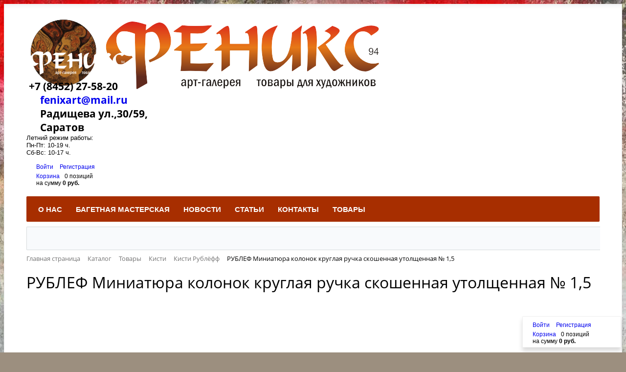

--- FILE ---
content_type: text/html; charset=UTF-8
request_url: https://feniks-art.ru/catalog/kisti_rublyeff_1/rublef_miniatyura_kolonok_kruglaya_ruchka_skoshennaya_utolshchennaya_1_5/
body_size: 25550
content:
<!DOCTYPE html>
<html xml:lang="ru" lang="ru">
<head>

	<meta http-equiv="X-UA-Compatible" content="IE=edge" />
	<meta name="viewport" content="user-scalable=no, initial-scale=1.0, maximum-scale=1.0, width=device-width">
	<link rel="shortcut icon" type="image/x-icon" href="/bitrix/templates/eshop_bootstrap_red/images/favicon.ico" />
	<title>РУБЛЕФ Миниатюра колонок круглая ручка скошенная утолщенная № 1,5 купить в Саратове, цена, описание в интернет-магазине «Феникс-94»</title>
		<meta http-equiv="Content-Type" content="text/html; charset=UTF-8" />
<meta name="robots" content="index, follow" />
<meta name="keywords" content="рублеф миниатюра колонок круглая ручка скошенная утолщенная № 1,5, купить рублеф миниатюра колонок круглая ручка скошенная утолщенная № 1,5, приобрести рублеф миниатюра колонок круглая ручка скошенная утолщенная № 1,5, рублеф миниатюра колонок круглая ручка скошенная утолщенная № 1,5 цена,  рублеф миниатюра колонок круглая ручка скошенная утолщенная № 1,5 в Саратове" />
<meta name="description" content="РУБЛЕФ Миниатюра колонок круглая ручка скошенная утолщенная № 1,5, цена, описание, отзывы в интернет-магазине «Феникс-94». Вы можете купить рублеф миниатюра колонок круглая ручка скошенная утолщенная № 1,5 с доставкой в Саратове по низкой цене, а также другие товары из раздела Кисти Рублёфф." />
<script data-skip-moving="true">(function(w, d, n) {var cl = "bx-core";var ht = d.documentElement;var htc = ht ? ht.className : undefined;if (htc === undefined || htc.indexOf(cl) !== -1){return;}var ua = n.userAgent;if (/(iPad;)|(iPhone;)/i.test(ua)){cl += " bx-ios";}else if (/Windows/i.test(ua)){cl += ' bx-win';}else if (/Macintosh/i.test(ua)){cl += " bx-mac";}else if (/Linux/i.test(ua) && !/Android/i.test(ua)){cl += " bx-linux";}else if (/Android/i.test(ua)){cl += " bx-android";}cl += (/(ipad|iphone|android|mobile|touch)/i.test(ua) ? " bx-touch" : " bx-no-touch");cl += w.devicePixelRatio && w.devicePixelRatio >= 2? " bx-retina": " bx-no-retina";if (/AppleWebKit/.test(ua)){cl += " bx-chrome";}else if (/Opera/.test(ua)){cl += " bx-opera";}else if (/Firefox/.test(ua)){cl += " bx-firefox";}ht.className = htc ? htc + " " + cl : cl;})(window, document, navigator);</script>


<link href="/bitrix/css/main/bootstrap.min.css?1515744719121326" type="text/css"  rel="stylesheet" />
<link href="/bitrix/css/main/font-awesome.min.css?147982334123748" type="text/css"  rel="stylesheet" />
<link href="/bitrix/js/ui/design-tokens/dist/ui.design-tokens.min.css?173498065123463" type="text/css"  rel="stylesheet" />
<link href="/bitrix/js/ui/fonts/opensans/ui.font.opensans.min.css?16708513022320" type="text/css"  rel="stylesheet" />
<link href="/bitrix/js/main/popup/dist/main.popup.bundle.min.css?175559803828056" type="text/css"  rel="stylesheet" />
<link href="/bitrix/css/main/themes/red/style.min.css?1479823341328" type="text/css"  rel="stylesheet" />
<link href="/bitrix/cache/css/s1/eshop_bootstrap_red/page_b03b0f847586b25d4b0094827a32ddf7/page_b03b0f847586b25d4b0094827a32ddf7_v1.css?1765805602140374" type="text/css"  rel="stylesheet" />
<link href="/bitrix/panel/main/popup.min.css?167204206220774" type="text/css"  rel="stylesheet" />
<link href="/bitrix/cache/css/s1/eshop_bootstrap_red/template_1f392857b0571a56a0b4feca5ac2da75/template_1f392857b0571a56a0b4feca5ac2da75_v1.css?176580560252704" type="text/css"  data-template-style="true" rel="stylesheet" />




<script type="extension/settings" data-extension="currency.currency-core">{"region":"ru"}</script>



				
	 
	<meta name="yandex-verification" content="faba4855f967245e" />
</head>
<body class="bx-background-image bx-theme-red" >



<div id="panel"></div>
 
<div class="bx-wrapper" id="bx_eshop_wrap">
	<header class="bx-header">
		<div class="bx-header-section container">
			<div class="row">
			
				<div class="col-lg-4 col-md-4 col-sm-4 col-xs-12">
					<div class="bx-logo">
						<a class="bx-logo-block hidden-xs" href="/">
							<img src="/include/logo.png" alt="Феникс-94 Саратов" title="Магазин для художников Феникс-94 Саратов" />						</a>
						<a class="bx-logo-block hidden-lg hidden-md hidden-sm text-center" href="/">
							<img src="/include/logo_mobile.png"/>						</a>
					</div>
				</div>
				<div class="col-lg-3 col-md-3 col-sm-4 col-xs-12">
					<div class="bx-inc-orginfo">
						<div>
							<span class="bx-inc-orginfo-phone"><i class="fa fa-phone"></i> +7 (8452) 27-58-20<br>
<a href="mailto:fenixart@mail.ru">fenixart@mail.ru</a><br>
Радищева ул.,30/59,<br>
Саратов<br></span>
						</div>
					</div>
				</div>
				<div class="col-lg-2 col-md-2 hidden-sm hidden-xs">
					<div class="bx-worktime">
						<div class="bx-worktime-prop">
							Летний режим работы:<br>
 Пн-Пт: 10-19 ч.<br>
 Сб-Вс: 10-17 ч.<br>
 <br>						</div>
					</div>
				</div>
				<div class="col-lg-3 col-md-3 col-sm-4 col-xs-12 hidden-xs">
					<div id="bx_basketFKauiI" class="bx-basket bx-opener"><!--'start_frame_cache_bx_basketFKauiI'--><div class="bx-hdr-profile">
	<div class="bx-basket-block">
		<i class="fa fa-user"></i>
					<a href="/login/?login=yes&backurl=%2Fcatalog%2Fkisti_rublyeff_1%2Frublef_miniatyura_kolonok_kruglaya_ruchka_skoshennaya_utolshchennaya_1_5%2F">
				Войти			</a>
							<a href="/login/?register=yes&backurl=%2Fcatalog%2Fkisti_rublyeff_1%2Frublef_miniatyura_kolonok_kruglaya_ruchka_skoshennaya_utolshchennaya_1_5%2F">
					Регистрация				</a>
							</div>
	<div class="bx-basket-block"><i class="fa fa-shopping-cart"></i>
			<a href="/personal/cart/">Корзина</a>0 позиций					<br />
					<span>
						на сумму <strong>0 руб.</strong>
					</span>
						</div>
</div><!--'end_frame_cache_bx_basketFKauiI'--></div>
				</div>
			</div>
			<div class="row">
				<div class="col-md-12 hidden-xs">
					<div class="bx-top-nav bx-red" id="catalog_menu_LkGdQn">
	<nav class="bx-top-nav-container" id="cont_catalog_menu_LkGdQn">
		<ul class="bx-nav-list-1-lvl" id="ul_catalog_menu_LkGdQn">
		     <!-- first level-->
						<li
				class="bx-nav-1-lvl bx-nav-list-0-col "
				onmouseover="BX.CatalogMenu.itemOver(this);"
				onmouseout="BX.CatalogMenu.itemOut(this)"
								onclick="if (BX.hasClass(document.documentElement, 'bx-touch')) obj_catalog_menu_LkGdQn.clickInMobile(this, event);"
			>
				<a
					href="/about/index.php"
									>
					<span>
						О нас											</span>
				</a>
						</li>
		     <!-- first level-->
						<li
				class="bx-nav-1-lvl bx-nav-list-0-col "
				onmouseover="BX.CatalogMenu.itemOver(this);"
				onmouseout="BX.CatalogMenu.itemOut(this)"
								onclick="if (BX.hasClass(document.documentElement, 'bx-touch')) obj_catalog_menu_LkGdQn.clickInMobile(this, event);"
			>
				<a
					href="/bagetnaya-masterskaya"
									>
					<span>
						Багетная мастерская											</span>
				</a>
						</li>
		     <!-- first level-->
						<li
				class="bx-nav-1-lvl bx-nav-list-0-col "
				onmouseover="BX.CatalogMenu.itemOver(this);"
				onmouseout="BX.CatalogMenu.itemOut(this)"
								onclick="if (BX.hasClass(document.documentElement, 'bx-touch')) obj_catalog_menu_LkGdQn.clickInMobile(this, event);"
			>
				<a
					href="/news/index.php"
									>
					<span>
						Новости											</span>
				</a>
						</li>
		     <!-- first level-->
						<li
				class="bx-nav-1-lvl bx-nav-list-0-col "
				onmouseover="BX.CatalogMenu.itemOver(this);"
				onmouseout="BX.CatalogMenu.itemOut(this)"
								onclick="if (BX.hasClass(document.documentElement, 'bx-touch')) obj_catalog_menu_LkGdQn.clickInMobile(this, event);"
			>
				<a
					href="/stati-o-tvorchestve/"
									>
					<span>
						Статьи											</span>
				</a>
						</li>
		     <!-- first level-->
						<li
				class="bx-nav-1-lvl bx-nav-list-0-col "
				onmouseover="BX.CatalogMenu.itemOver(this);"
				onmouseout="BX.CatalogMenu.itemOut(this)"
								onclick="if (BX.hasClass(document.documentElement, 'bx-touch')) obj_catalog_menu_LkGdQn.clickInMobile(this, event);"
			>
				<a
					href="/about/contacts/index.php"
									>
					<span>
						Контакты											</span>
				</a>
						</li>
		     <!-- first level-->
						<li
				class="bx-nav-1-lvl bx-nav-list-3-col  bx-nav-parent"
				onmouseover="BX.CatalogMenu.itemOver(this);"
				onmouseout="BX.CatalogMenu.itemOut(this)"
									data-role="bx-menu-item"
								onclick="if (BX.hasClass(document.documentElement, 'bx-touch')) obj_catalog_menu_LkGdQn.clickInMobile(this, event);"
			>
				<a
					href="/catalog/tovary_1/"
											onmouseover="window.obj_catalog_menu_LkGdQn && obj_catalog_menu_LkGdQn.changeSectionPicure(this, '2557300700');"
									>
					<span>
						Товары						<i class="fa fa-angle-down"></i>					</span>
				</a>
							<span class="bx-nav-parent-arrow" onclick="obj_catalog_menu_LkGdQn.toggleInMobile(this)"><i class="fa fa-angle-left"></i></span> <!-- for mobile -->
				<div class="bx-nav-2-lvl-container">
											<ul class="bx-nav-list-2-lvl">
						  <!-- second level-->
							<li class="bx-nav-2-lvl">
								<a
									href="/catalog/kraski_1/"
																			onmouseover="window.obj_catalog_menu_LkGdQn && obj_catalog_menu_LkGdQn.changeSectionPicure(this, '3710141754');"
																		data-picture="/upload/resize_cache/iblock/cd1/240_700_1/kraski.jpg"
																	>
									<span>Краски</span>
								</a>
														</li>
						  <!-- second level-->
							<li class="bx-nav-2-lvl">
								<a
									href="/catalog/zolochenie_1/"
																			onmouseover="window.obj_catalog_menu_LkGdQn && obj_catalog_menu_LkGdQn.changeSectionPicure(this, '2612486935');"
																		data-picture="/upload/resize_cache/iblock/fe9/240_700_1/zolochenie.jpg"
																	>
									<span>Золочение</span>
								</a>
														</li>
						  <!-- second level-->
							<li class="bx-nav-2-lvl">
								<a
									href="/catalog/kalligrafiya_1/"
																			onmouseover="window.obj_catalog_menu_LkGdQn && obj_catalog_menu_LkGdQn.changeSectionPicure(this, '3995334617');"
																		data-picture="/upload/resize_cache/iblock/3c1/240_700_1/kalligrafiya.jpg"
																	>
									<span>Каллиграфия</span>
								</a>
														</li>
						  <!-- second level-->
							<li class="bx-nav-2-lvl">
								<a
									href="/catalog/molberty_etyudniki_i_etyudnye_yashchiki_1/"
																			onmouseover="window.obj_catalog_menu_LkGdQn && obj_catalog_menu_LkGdQn.changeSectionPicure(this, '1646037068');"
																		data-picture="/upload/resize_cache/iblock/703/240_700_1/molbertyetyudnikiietyudnyeyashchiki.jpg"
																	>
									<span>Мольберты, этюдники и этюдные ящики</span>
								</a>
														</li>
						  <!-- second level-->
							<li class="bx-nav-2-lvl">
								<a
									href="/catalog/podvesnye_sistemy_1/"
																			onmouseover="window.obj_catalog_menu_LkGdQn && obj_catalog_menu_LkGdQn.changeSectionPicure(this, '1819391806');"
																		data-picture="/upload/resize_cache/iblock/8a7/240_700_1/podvesnyesistemy.jpg"
																	>
									<span>Подвесные системы</span>
								</a>
														</li>
						  <!-- second level-->
							<li class="bx-nav-2-lvl">
								<a
									href="/catalog/spetspredlozhenie_1/"
																			onmouseover="window.obj_catalog_menu_LkGdQn && obj_catalog_menu_LkGdQn.changeSectionPicure(this, '2304279798');"
																		data-picture="/upload/resize_cache/iblock/aef/240_700_1/spetspredlozhenie.jpg"
																	>
									<span>СПЕЦПРЕДЛОЖЕНИЕ</span>
								</a>
														</li>
						  <!-- second level-->
							<li class="bx-nav-2-lvl">
								<a
									href="/catalog/miniatyury_s_kamnem_1/"
																			onmouseover="window.obj_catalog_menu_LkGdQn && obj_catalog_menu_LkGdQn.changeSectionPicure(this, '619711536');"
																		data-picture="/upload/resize_cache/iblock/beb/240_700_1/miniatyuryskamnem.jpg"
																	>
									<span>Миниатюры с камнем</span>
								</a>
														</li>
						  <!-- second level-->
							<li class="bx-nav-2-lvl">
								<a
									href="/catalog/literatura_1/"
																			onmouseover="window.obj_catalog_menu_LkGdQn && obj_catalog_menu_LkGdQn.changeSectionPicure(this, '4150334280');"
																		data-picture="/upload/resize_cache/iblock/2de/240_700_1/literatura.jpg"
																	>
									<span>Литература</span>
								</a>
														</li>
						  <!-- second level-->
							<li class="bx-nav-2-lvl">
								<a
									href="/catalog/antikvar_1/"
																			onmouseover="window.obj_catalog_menu_LkGdQn && obj_catalog_menu_LkGdQn.changeSectionPicure(this, '3936003139');"
																		data-picture="/upload/resize_cache/iblock/5de/240_700_1/antikvar.jpg"
																	>
									<span>Антиквар</span>
								</a>
														</li>
						  <!-- second level-->
							<li class="bx-nav-2-lvl">
								<a
									href="/catalog/khudozhestvennye_proizvedeniya_1/"
																			onmouseover="window.obj_catalog_menu_LkGdQn && obj_catalog_menu_LkGdQn.changeSectionPicure(this, '3230143715');"
																		data-picture="/upload/resize_cache/iblock/d49/240_700_1/khudozhestvennyeproizvedeniya.JPG"
																	>
									<span>Художественные произведения</span>
								</a>
														</li>
						  <!-- second level-->
							<li class="bx-nav-2-lvl">
								<a
									href="/catalog/khobbi_1/"
																			onmouseover="window.obj_catalog_menu_LkGdQn && obj_catalog_menu_LkGdQn.changeSectionPicure(this, '2784665803');"
																		data-picture="/upload/resize_cache/iblock/62e/240_700_1/khobbi.jpg"
																	>
									<span>Хобби</span>
								</a>
														</li>
						  <!-- second level-->
							<li class="bx-nav-2-lvl">
								<a
									href="/catalog/grafika_1/"
																			onmouseover="window.obj_catalog_menu_LkGdQn && obj_catalog_menu_LkGdQn.changeSectionPicure(this, '556587208');"
																		data-picture="/upload/iblock/649/grafika.jpg"
																	>
									<span>Графика</span>
								</a>
														</li>
						  <!-- second level-->
							<li class="bx-nav-2-lvl">
								<a
									href="/catalog/papki_penaly_sumki_1/"
																			onmouseover="window.obj_catalog_menu_LkGdQn && obj_catalog_menu_LkGdQn.changeSectionPicure(this, '378539901');"
																		data-picture="/upload/resize_cache/iblock/039/240_700_1/papkipenalysumki.jpg"
																	>
									<span>Папки, пеналы, сумки</span>
								</a>
														</li>
						  <!-- second level-->
							<li class="bx-nav-2-lvl">
								<a
									href="/catalog/instrumenty_i_aksessuary_1/"
																			onmouseover="window.obj_catalog_menu_LkGdQn && obj_catalog_menu_LkGdQn.changeSectionPicure(this, '1495679504');"
																		data-picture="/upload/resize_cache/iblock/2d3/240_700_1/instrumentyiaksessuary.jpg"
																	>
									<span>Инструменты и аксессуары</span>
								</a>
														</li>
						  <!-- second level-->
							<li class="bx-nav-2-lvl">
								<a
									href="/catalog/bumaga_1/"
																			onmouseover="window.obj_catalog_menu_LkGdQn && obj_catalog_menu_LkGdQn.changeSectionPicure(this, '4072207986');"
																		data-picture="/upload/resize_cache/iblock/f7e/z4p5ljpeeg338aurjss0ftangu137gqq/240_700_1/bumaga.jpg"
																	>
									<span>Бумага</span>
								</a>
														</li>
						  <!-- second level-->
							<li class="bx-nav-2-lvl">
								<a
									href="/catalog/aerografiya_1/"
																			onmouseover="window.obj_catalog_menu_LkGdQn && obj_catalog_menu_LkGdQn.changeSectionPicure(this, '2821438425');"
																		data-picture="/upload/resize_cache/iblock/907/240_700_1/aerografiya.jpg"
																	>
									<span>Аэрография</span>
								</a>
														</li>
						  <!-- second level-->
							<li class="bx-nav-2-lvl">
								<a
									href="/catalog/kholsty_1/"
																			onmouseover="window.obj_catalog_menu_LkGdQn && obj_catalog_menu_LkGdQn.changeSectionPicure(this, '1716839179');"
																		data-picture="/upload/iblock/c9e/kholsty.jpg"
																	>
									<span>Холсты</span>
								</a>
														</li>
						  <!-- second level-->
							<li class="bx-nav-2-lvl">
								<a
									href="/catalog/furnitura_1/"
																			onmouseover="window.obj_catalog_menu_LkGdQn && obj_catalog_menu_LkGdQn.changeSectionPicure(this, '3453874026');"
																		data-picture="/upload/resize_cache/iblock/2d4/240_700_1/furnitura.jpg"
																	>
									<span>ФУРНИТУРА</span>
								</a>
														</li>
												</ul>
											<ul class="bx-nav-list-2-lvl">
						  <!-- second level-->
							<li class="bx-nav-2-lvl">
								<a
									href="/catalog/podramniki_planshety_reguliruemye_ramy_1/"
																			onmouseover="window.obj_catalog_menu_LkGdQn && obj_catalog_menu_LkGdQn.changeSectionPicure(this, '1800737705');"
																		data-picture="/upload/resize_cache/iblock/471/240_700_1/podramnikiplanshetyreguliruemyeramy.jpg"
																	>
									<span>Подрамники, планшеты, регулируемые рамы</span>
								</a>
														</li>
						  <!-- second level-->
							<li class="bx-nav-2-lvl">
								<a
									href="/catalog/ramy_1/"
																			onmouseover="window.obj_catalog_menu_LkGdQn && obj_catalog_menu_LkGdQn.changeSectionPicure(this, '1502999878');"
																		data-picture="/upload/resize_cache/iblock/042/240_700_1/ramy.jpg"
																	>
									<span>Рамы</span>
								</a>
														</li>
						  <!-- second level-->
							<li class="bx-nav-2-lvl">
								<a
									href="/catalog/grunt_svyazuyushchie_razbaviteli_1/"
																			onmouseover="window.obj_catalog_menu_LkGdQn && obj_catalog_menu_LkGdQn.changeSectionPicure(this, '3801123345');"
																		data-picture="/upload/resize_cache/iblock/43b/240_700_1/gruntsvyazuyushchierazbaviteli.jpg"
																	>
									<span>Грунт, связующие, разбавители</span>
								</a>
														</li>
						  <!-- second level-->
							<li class="bx-nav-2-lvl">
								<a
									href="/catalog/kisti_1/"
																			onmouseover="window.obj_catalog_menu_LkGdQn && obj_catalog_menu_LkGdQn.changeSectionPicure(this, '875175473');"
																		data-picture="/upload/resize_cache/iblock/939/240_700_1/kisti.jpg"
																	>
									<span>Кисти</span>
								</a>
														</li>
						  <!-- second level-->
							<li class="bx-nav-2-lvl">
								<a
									href="/catalog/oborudovanie_dlya_bagetnykh_masterskikh_1/"
																			onmouseover="window.obj_catalog_menu_LkGdQn && obj_catalog_menu_LkGdQn.changeSectionPicure(this, '3032165143');"
																		data-picture="/upload/resize_cache/iblock/dbe/240_700_1/oborudovaniedlyabagetnykhmasterskikh.jpg"
																	>
									<span>Оборудование для багетных мастерских</span>
								</a>
														</li>
						  <!-- second level-->
							<li class="bx-nav-2-lvl">
								<a
									href="/catalog/karton_1/"
																			onmouseover="window.obj_catalog_menu_LkGdQn && obj_catalog_menu_LkGdQn.changeSectionPicure(this, '208952160');"
																		data-picture="/upload/resize_cache/iblock/48e/240_700_1/karton.jpg"
																	>
									<span>КАРТОН</span>
								</a>
														</li>
						  <!-- second level-->
							<li class="bx-nav-2-lvl">
								<a
									href="/catalog/khudozhestvennnye_proizvedeniya_dpi_1/"
																			onmouseover="window.obj_catalog_menu_LkGdQn && obj_catalog_menu_LkGdQn.changeSectionPicure(this, '2514046039');"
																		data-picture="/upload/resize_cache/iblock/2e0/240_700_1/khudozhestvennnyeproizvedeniyadpi.jpg"
																	>
									<span>Художественнные произведения ДПИ</span>
								</a>
														</li>
												</ul>
																<div class="bx-nav-list-2-lvl bx-nav-catinfo dbg" data-role="desc-img-block">
							<a href="/catalog/tovary_1/">
								<img src="/upload/resize_cache/iblock/171/cwfky8cz3qyxk2ivqd1i1suox4jt1xwz/240_700_1/tovary.jpg" alt="">
							</a>
							<p>Выберите раздел</p>
						</div>
						<div class="bx-nav-catinfo-back"></div>
									</div>
						</li>
				</ul>
		<div style="clear: both;"></div>
	</nav>
</div>

				</div>
			</div>
						<div class="row">
				<div class="col-lg-12">
					<div id="search" class="bx-searchtitle">
	<form action="/catalog/">
		<div class="bx-input-group">
			<input id="title-search-input" type="text" name="q" value="" autocomplete="off" class="bx-form-control"/>
			<span class="bx-input-group-btn">
				<button class="btn btn-default" type="submit" name="s"><i class="fa fa-search"></i></button>
			</span>
		</div>
	</form>
</div>
				</div>
			</div>
			
						<div class="row">
				<div class="col-lg-12" id="navigation">
					<div class="bx-breadcrumb" itemscope itemtype="http://schema.org/BreadcrumbList">
			<div class="bx-breadcrumb-item" id="bx_breadcrumb_0" itemprop="itemListElement" itemscope itemtype="http://schema.org/ListItem">
				
				<a href="/" title="Главная страница" itemprop="item">
					<span itemprop="name">Главная страница</span>
				</a>
				<meta itemprop="position" content="1" />
			</div>
			<div class="bx-breadcrumb-item" id="bx_breadcrumb_1" itemprop="itemListElement" itemscope itemtype="http://schema.org/ListItem">
				<i class="fa fa-angle-right"></i>
				<a href="/catalog/" title="Каталог" itemprop="item">
					<span itemprop="name">Каталог</span>
				</a>
				<meta itemprop="position" content="2" />
			</div>
			<div class="bx-breadcrumb-item" id="bx_breadcrumb_2" itemprop="itemListElement" itemscope itemtype="http://schema.org/ListItem">
				<i class="fa fa-angle-right"></i>
				<a href="/catalog/tovary_1/" title="Товары" itemprop="item">
					<span itemprop="name">Товары</span>
				</a>
				<meta itemprop="position" content="3" />
			</div>
			<div class="bx-breadcrumb-item" id="bx_breadcrumb_3" itemprop="itemListElement" itemscope itemtype="http://schema.org/ListItem">
				<i class="fa fa-angle-right"></i>
				<a href="/catalog/kisti_1/" title="Кисти" itemprop="item">
					<span itemprop="name">Кисти</span>
				</a>
				<meta itemprop="position" content="4" />
			</div>
			<div class="bx-breadcrumb-item" id="bx_breadcrumb_4" itemprop="itemListElement" itemscope itemtype="http://schema.org/ListItem">
				<i class="fa fa-angle-right"></i>
				<a href="/catalog/kisti_rublyeff_1/" title="Кисти Рублёфф" itemprop="item">
					<span itemprop="name">Кисти Рублёфф</span>
				</a>
				<meta itemprop="position" content="5" />
			</div>
			<div class="bx-breadcrumb-item">
				<i class="fa fa-angle-right"></i>
				<span>РУБЛЕФ Миниатюра колонок круглая ручка скошенная утолщенная № 1,5</span>
			</div><div style="clear:both"></div></div>				</div>
			</div>
			<h1 class="bx-title dbg_title" id="pagetitle">РУБЛЕФ Миниатюра колонок круглая ручка скошенная утолщенная № 1,5</h1>
					</div>
	</header>

	<div class="workarea">
		<div class="container bx-content-seection">
			<div class="row">
							<div class="bx-content col-xs-12"><div class='row'>
	<div class='col-md-9 col-sm-8'>
		<div class="bx-catalog-element bx-red" id="bx_117848907_22286"
	itemscope itemtype="http://schema.org/Product">
	<div class="container-fluid">
				<div class="row">
			<div class="col-md-6 col-sm-12">
				<div class="product-item-detail-slider-container" id="bx_117848907_22286_big_slider">
					<span class="product-item-detail-slider-close" data-entity="close-popup"></span>
					<div class="product-item-detail-slider-block
						product-item-detail-slider-block-square"
						data-entity="images-slider-block">
						<span class="product-item-detail-slider-left" data-entity="slider-control-left" style="display: none;"></span>
						<span class="product-item-detail-slider-right" data-entity="slider-control-right" style="display: none;"></span>
						<div class="product-item-label-text product-item-label-big product-item-label-top product-item-label-right" id="bx_117848907_22286_sticker"
							style="display: none;">
													</div>
												<div class="product-item-detail-slider-images-container" data-entity="images-container">
																<div class="product-item-detail-slider-image active" data-entity="image" data-id="0">
										<img src="/bitrix/templates/eshop_bootstrap_red/components/bitrix/catalog.element/.default/images/no_photo.png" alt="картинка РУБЛЕФ Миниатюра колонок круглая ручка скошенная утолщенная № 1,5" title="картинка РУБЛЕФ Миниатюра колонок круглая ручка скошенная утолщенная № 1,5" itemprop="image">
									</div>
															</div>
					</div>
									</div>
			</div>
			<div class="col-md-6 col-sm-12">
				<div class="row">
					<div class="col-sm-6">
						<div class="product-item-detail-info-section">
																		<div class="product-item-detail-info-container">
																									<dl class="product-item-detail-properties">
																											</dl>
																								</div>
																	</div>
					</div>
					<div class="col-sm-6">
						<div class="product-item-detail-pay-block">
																		<div class="product-item-detail-info-container">
												<table align="center" class="bx_item_detail_rating">
	<tr>
		<td>
			<div class="bx_item_rating">
				<div class="bx_stars_container">
					<div id="bx_vo_2_22286_sBq3II_stars" class="bx_stars_bg"></div>
					<div id="bx_vo_2_22286_sBq3II_progr" class="bx_stars_progress"></div>
				</div>
			</div>
		</td>
		<td>
			<span id="bx_vo_2_22286_sBq3II_rating" class="bx_stars_rating_votes">(0)</span>
		</td>
	</tr>
</table>
											</div>
																					<div class="product-item-detail-info-container">
																							<div class="product-item-detail-price-old" id="bx_117848907_22286_old_price"
													style="display: none;">
																									</div>
																							<div class="product-item-detail-price-current" id="bx_117848907_22286_price">
												330 руб.											</div>
																							<div class="item_economy_price" id="bx_117848907_22286_price_discount"
													style="display: none;">
																									</div>
																						</div>
																					<div class="product-item-detail-info-container" style=""
												data-entity="quantity-block">
												<div class="product-item-detail-info-container-title"></div>
												<div class="product-item-amount">
													<div class="product-item-amount-field-container">
														<a class="product-item-amount-field-btn-minus" id="bx_117848907_22286_quant_down"
															href="javascript:void(0)" rel="nofollow">
														</a>
														<input class="product-item-amount-field" id="bx_117848907_22286_quantity" type="tel"
															value="1">
														<a class="product-item-amount-field-btn-plus" id="bx_117848907_22286_quant_up"
															href="javascript:void(0)" rel="nofollow">
														</a>
														<span class="product-item-amount-description-container">
															<span id="bx_117848907_22286_quant_measure">
																шт															</span>
															<span id="bx_117848907_22286_price_total"></span>
														</span>
													</div>
												</div>
											</div>
																					<div data-entity="main-button-container">
											<div id="bx_117848907_22286_basket_actions" style="display: ;">
																									<div class="product-item-detail-info-container">
														<a class="btn btn-link product-item-detail-buy-button" id="bx_117848907_22286_add_basket_link"
															href="javascript:void(0);">
															<span>В корзину</span>
														</a>
													</div>
																								</div>
																							<div class="product-item-detail-info-container">
																									</div>
																							<div class="product-item-detail-info-container">
												<a class="btn btn-link product-item-detail-buy-button" id="bx_117848907_22286_not_avail"
													href="javascript:void(0)"
													rel="nofollow" style="display: none;">
													Нет в наличии												</a>
											</div>
										</div>
																</div>
					</div>
				</div>
			</div>
		</div>
		<div class="row">
			<div class="col-xs-12">
							</div>
		</div>
		<div class="row">
			<div class="col-sm-8 col-md-9">
				<div class="row" id="bx_117848907_22286_tabs">
					<div class="col-xs-12">
						<div class="product-item-detail-tabs-container">
							<ul class="product-item-detail-tabs-list">
																	<li class="product-item-detail-tab active" data-entity="tab" data-value="description">
										<a href="javascript:void(0);" class="product-item-detail-tab-link">
											<span>Описание</span>
										</a>
									</li>
																		<li class="product-item-detail-tab" data-entity="tab" data-value="properties">
										<a href="javascript:void(0);" class="product-item-detail-tab-link">
											<span>Характеристики</span>
										</a>
									</li>
																		<li class="product-item-detail-tab" data-entity="tab" data-value="comments">
										<a href="javascript:void(0);" class="product-item-detail-tab-link">
											<span>Комментарии</span>
										</a>
									</li>
																</ul>
						</div>
					</div>
				</div>
				<div class="row" id="bx_117848907_22286_tab_containers">
					<div class="col-xs-12">
													<div class="product-item-detail-tab-content active" data-entity="tab-container" data-value="description"
								itemprop="description">
								<p>РУБЛЕФ Миниатюра колонок круглая ручка скошенная утолщенная № 1,5</p>							</div>
														<div class="product-item-detail-tab-content" data-entity="tab-container" data-value="properties">
																	<dl class="product-item-detail-properties">
																					<dt>ШтрихКод</dt>
											<dd>4690559013086											</dd>
																						<dt>Артикул</dt>
											<dd>MinK1-01,55SЖ											</dd>
																						<dt>Реквизиты</dt>
											<dd>ОФ-о0042725 / Кисти / Товар											</dd>
																						<dt>Производитель</dt>
											<dd>Компания &quot;Рублёфф&quot; 											</dd>
																				</dl>
																</div>
														<div class="product-item-detail-tab-content" data-entity="tab-container" data-value="comments" style="display: none;">
								<div id="soc_comments_div_22286" class="bx_soc_comments_div bx_important bx_red"><div id="soc_comments_22286" class="bx-catalog-tab-section-container">
	<ul class="bx-catalog-tab-list" style="left: 0;"><li id="soc_comments_22286BLOG"><span>Комментарии</span></li></ul>
	<div class="bx-catalog-tab-body-container">
		<div class="bx-catalog-tab-container"><div id="soc_comments_22286BLOG_cont" class="tab-off"><div id="bx-cat-soc-comments-blg_22286">Загрузка комментариев...</div></div></div>
	</div>
</div>
</div>
							</div>
												</div>
				</div>
			</div>
			<div class="col-sm-4 col-md-3">
				<div>
									</div>
			</div>
		</div>
		<div class="row">
			<div class="col-xs-12">
				<!--'start_frame_cache_OhECjo'-->
	<span id="sale_gift_product_976641773" class="sale_prediction_product_detail_container"></span>

		<!--'end_frame_cache_OhECjo'-->			</div>
		</div>
	</div>
	<!--Small Card-->
	<div class="product-item-detail-short-card-fixed hidden-xs" id="bx_117848907_22286_small_card_panel">
		<div class="product-item-detail-short-card-content-container">
			<table>
				<tr>
					<td rowspan="2" class="product-item-detail-short-card-image">
						<img src="" style="height: 65px;" data-entity="panel-picture">
					</td>
					<td class="product-item-detail-short-title-container" data-entity="panel-title">
						<span class="product-item-detail-short-title-text">РУБЛЕФ Миниатюра колонок круглая ручка скошенная утолщенная № 1,5</span>
					</td>
					<td rowspan="2" class="product-item-detail-short-card-price">
													<div class="product-item-detail-price-old" style="display: none;"
								data-entity="panel-old-price">
															</div>
													<div class="product-item-detail-price-current" data-entity="panel-price">
							330 руб.						</div>
					</td>
											<td rowspan="2" class="product-item-detail-short-card-btn"
							style="display: ;"
							data-entity="panel-add-button">
							<a class="btn btn-link product-item-detail-buy-button"
								id="bx_117848907_22286_add_basket_link"
								href="javascript:void(0);">
								<span>В корзину</span>
							</a>
						</td>
											<td rowspan="2" class="product-item-detail-short-card-btn"
						style="display: none;"
						data-entity="panel-not-available-button">
						<a class="btn btn-link product-item-detail-buy-button" href="javascript:void(0)"
							rel="nofollow">
							Нет в наличии						</a>
					</td>
				</tr>
							</table>
		</div>
	</div>
	<!--Top tabs-->
	<div class="product-item-detail-tabs-container-fixed hidden-xs" id="bx_117848907_22286_tabs_panel">
		<ul class="product-item-detail-tabs-list">
							<li class="product-item-detail-tab active" data-entity="tab" data-value="description">
					<a href="javascript:void(0);" class="product-item-detail-tab-link">
						<span>Описание</span>
					</a>
				</li>
								<li class="product-item-detail-tab" data-entity="tab" data-value="properties">
					<a href="javascript:void(0);" class="product-item-detail-tab-link">
						<span>Характеристики</span>
					</a>
				</li>
								<li class="product-item-detail-tab" data-entity="tab" data-value="comments">
					<a href="javascript:void(0);" class="product-item-detail-tab-link">
						<span>Комментарии</span>
					</a>
				</li>
						</ul>
	</div>

	<meta itemprop="name" content="РУБЛЕФ Миниатюра колонок круглая ручка скошенная утолщенная № 1,5" />
	<meta itemprop="category" content="Товары/Кисти/Кисти Рублёфф" />
			<span itemprop="offers" itemscope itemtype="http://schema.org/Offer">
			<meta itemprop="price" content="330" />
			<meta itemprop="priceCurrency" content="RUB" />
			<link itemprop="availability" href="http://schema.org/InStock" />
		</span>
		</div>
							<h4>Наличие на складах</h4>
<div class="bx_storege" id="catalog_store_amount_div">
		<hr><ul id="c_store_amount">
					<li style="display: ;">
									<a href="/store/1"> Торговый зал (г. Саратов, ул. Радищева, 30/59)</a><br />
																					<span class="schedule">график работы:  </span><br />
																									остаток:								<span class="balance" id="_1">0</span><br />
							</li>
				</ul>
	</div>
					<div class='row'>
						<div class='col-xs-12' data-entity="parent-container">
							<div class="catalog-block-header" data-entity="header" data-showed="false" style="display: none; opacity: 0;">
								С этим товаром рекомендуем							</div>
													</div>
					</div>
										<div class='row'>
						<div class='col-xs-12' data-entity="parent-container">
							<div class="catalog-block-header" data-entity="header" data-showed="false" style="display: none; opacity: 0;">
								Популярные в разделе							</div>
							
<div class="catalog-section bx-red" data-entity="container-OQ3k9P">
			<!-- items-container -->
					<div class="row product-item-list-col-4" data-entity="items-row">
										<div class="col-xs-12 product-item-small-card">
							<div class="row">
																	<div class="col-xs-6 col-md-3">
										
	<div class="product-item-container"
		id="bx_3966226736_22701_362ce596257894d11ab5c1d73d13c755" data-entity="item">
		
<div class="product-item">
		<a class="product-item-image-wrapper" href="/catalog/kisti_rublyeff_1/kist_hana_seriya_s7_ryzhaya_myagkaya_sintetika_veernaya_ruchka_korotkaya_8/" title="картинка Кисть HANA серия С7 рыжая мягкая синтетика веерная ручка короткая № 8 магазин &quot;Феникс&quot; на Радищева в г. Саратов"
			data-entity="image-wrapper">
			<span class="product-item-image-slider-slide-container slide" id="bx_3966226736_22701_362ce596257894d11ab5c1d73d13c755_pict_slider"
			style="display: none;"			data-slider-interval="5000" data-slider-wrap="true">
					</span>
		<span class="product-item-image-original" id="bx_3966226736_22701_362ce596257894d11ab5c1d73d13c755_pict"
			style="background-image: url('/upload/iblock/6f1/19s3uc5hl0lbbes7sp6grxquzquwrp18/b2f94021_9858_11eb_b70e_d43d7eed0d8e_20e2599e_b3fb_11eb_b710_d43d7eed0d8e_1180x1180w.jpg'); ">
		</span>
					<span class="product-item-image-alternative" id="bx_3966226736_22701_362ce596257894d11ab5c1d73d13c755_secondpict"
				style="background-image: url('/upload/iblock/8a6/yf4c1w0japq8lv02yjgd3q91u2erafkz/kist_hana_seriya_s7_ryzhaya_myagkaya_sintetika_veernaya_ruchka_korotkaya_8.jpg'); ">
			</span>
						<div class="product-item-label-ring product-item-label-small product-item-label-bottom product-item-label-right" id="bx_3966226736_22701_362ce596257894d11ab5c1d73d13c755_dsc_perc"
				style="display: none;">
				<span>0%</span>
			</div>
					<div class="product-item-image-slider-control-container" id="bx_3966226736_22701_362ce596257894d11ab5c1d73d13c755_pict_slider_indicator"
			style="display: none;">
					</div>
				</a>
		<div class="product-item-title">
				<a href="/catalog/kisti_rublyeff_1/kist_hana_seriya_s7_ryzhaya_myagkaya_sintetika_veernaya_ruchka_korotkaya_8/" title="Кисть HANA серия С7 рыжая мягкая синтетика веерная ручка короткая № 8">
				Кисть HANA серия С7 рыжая мягкая синтетика веерная ручка короткая № 8				</a>
			</div>
						<div class="product-item-info-container product-item-price-container" data-entity="price-block">
													<span class="product-item-price-old" id="bx_3966226736_22701_362ce596257894d11ab5c1d73d13c755_price_old"
								style="display: none;">
								164 руб.							</span>&nbsp;
													<span class="product-item-price-current" id="bx_3966226736_22701_362ce596257894d11ab5c1d73d13c755_price">
							164 руб.						</span>
					</div>
												<div class="product-item-info-container product-item-hidden" data-entity="props-block">
								<dl class="product-item-properties">
																			<dt class="hidden-xs">
											Артикул										</dt>
										<dd class="hidden-xs">
											4С7-08,0hmБ										</dd>
																				<dt class="hidden-xs">
											Производитель										</dt>
										<dd class="hidden-xs">
											Компания &quot;Рублёфф&quot; 										</dd>
																		</dl>
							</div>
														<div class="product-item-info-container product-item-hidden" data-entity="quantity-block">
								<div class="product-item-amount">
									<div class="product-item-amount-field-container">
										<span class="product-item-amount-field-btn-minus no-select" id="bx_3966226736_22701_362ce596257894d11ab5c1d73d13c755_quant_down"></span>
										<input class="product-item-amount-field" id="bx_3966226736_22701_362ce596257894d11ab5c1d73d13c755_quantity" type="number"
											name="quantity"
											value="1">
										<span class="product-item-amount-field-btn-plus no-select" id="bx_3966226736_22701_362ce596257894d11ab5c1d73d13c755_quant_up"></span>
										<span class="product-item-amount-description-container">
											<span id="bx_3966226736_22701_362ce596257894d11ab5c1d73d13c755_quant_measure">
												шт											</span>
											<span id="bx_3966226736_22701_362ce596257894d11ab5c1d73d13c755_price_total"></span>
										</span>
									</div>
								</div>
							</div>
												<div class="product-item-info-container product-item-hidden" data-entity="buttons-block">
														<div class="product-item-button-container" id="bx_3966226736_22701_362ce596257894d11ab5c1d73d13c755_basket_actions">
									<a class="btn btn-default btn-sm" id="bx_3966226736_22701_362ce596257894d11ab5c1d73d13c755_buy_link"
										href="javascript:void(0)" rel="nofollow">
										В корзину									</a>
								</div>
													</div>
					</div>			</div>
										</div>
																		<div class="col-xs-6 col-md-3">
										
	<div class="product-item-container"
		id="bx_3966226736_13702_c80764dfaf26ca80162484593ec7c29b" data-entity="item">
		
<div class="product-item">
		<a class="product-item-image-wrapper" href="/catalog/kisti_rublyeff_1/rublef_sintetika_kruglaya_p_kolon_ruchka_chern_kor_3/" title="картинка РУБЛЕФ синтетика круглая п.колон.ручка черн.кор№ 3 магазин &quot;Феникс&quot; на Радищева в г. Саратов"
			data-entity="image-wrapper">
			<span class="product-item-image-slider-slide-container slide" id="bx_3966226736_13702_c80764dfaf26ca80162484593ec7c29b_pict_slider"
			style="display: none;"			data-slider-interval="5000" data-slider-wrap="true">
					</span>
		<span class="product-item-image-original" id="bx_3966226736_13702_c80764dfaf26ca80162484593ec7c29b_pict"
			style="background-image: url('/bitrix/components/bitrix/catalog.section/templates/.default/images/no_photo.png'); ">
		</span>
					<span class="product-item-image-alternative" id="bx_3966226736_13702_c80764dfaf26ca80162484593ec7c29b_secondpict"
				style="background-image: url('/bitrix/components/bitrix/catalog.section/templates/.default/images/no_photo.png'); ">
			</span>
						<div class="product-item-label-ring product-item-label-small product-item-label-bottom product-item-label-right" id="bx_3966226736_13702_c80764dfaf26ca80162484593ec7c29b_dsc_perc"
				style="display: none;">
				<span>0%</span>
			</div>
					<div class="product-item-image-slider-control-container" id="bx_3966226736_13702_c80764dfaf26ca80162484593ec7c29b_pict_slider_indicator"
			style="display: none;">
					</div>
				</a>
		<div class="product-item-title">
				<a href="/catalog/kisti_rublyeff_1/rublef_sintetika_kruglaya_p_kolon_ruchka_chern_kor_3/" title="РУБЛЕФ синтетика круглая п.колон.ручка черн.кор№ 3">
				РУБЛЕФ синтетика круглая п.колон.ручка черн.кор№ 3				</a>
			</div>
						<div class="product-item-info-container product-item-price-container" data-entity="price-block">
													<span class="product-item-price-old" id="bx_3966226736_13702_c80764dfaf26ca80162484593ec7c29b_price_old"
								style="display: none;">
								235 руб.							</span>&nbsp;
													<span class="product-item-price-current" id="bx_3966226736_13702_c80764dfaf26ca80162484593ec7c29b_price">
							235 руб.						</span>
					</div>
												<div class="product-item-info-container product-item-hidden" data-entity="props-block">
								<dl class="product-item-properties">
																			<dt class="hidden-xs">
											Артикул										</dt>
										<dd class="hidden-xs">
											ЖS1-03,05Ж										</dd>
																				<dt class="hidden-xs">
											Производитель										</dt>
										<dd class="hidden-xs">
											Компания &quot;Рублёфф&quot; 										</dd>
																		</dl>
							</div>
														<div class="product-item-info-container product-item-hidden" data-entity="quantity-block">
								<div class="product-item-amount">
									<div class="product-item-amount-field-container">
										<span class="product-item-amount-field-btn-minus no-select" id="bx_3966226736_13702_c80764dfaf26ca80162484593ec7c29b_quant_down"></span>
										<input class="product-item-amount-field" id="bx_3966226736_13702_c80764dfaf26ca80162484593ec7c29b_quantity" type="number"
											name="quantity"
											value="1">
										<span class="product-item-amount-field-btn-plus no-select" id="bx_3966226736_13702_c80764dfaf26ca80162484593ec7c29b_quant_up"></span>
										<span class="product-item-amount-description-container">
											<span id="bx_3966226736_13702_c80764dfaf26ca80162484593ec7c29b_quant_measure">
												шт											</span>
											<span id="bx_3966226736_13702_c80764dfaf26ca80162484593ec7c29b_price_total"></span>
										</span>
									</div>
								</div>
							</div>
												<div class="product-item-info-container product-item-hidden" data-entity="buttons-block">
														<div class="product-item-button-container" id="bx_3966226736_13702_c80764dfaf26ca80162484593ec7c29b_basket_actions">
									<a class="btn btn-default btn-sm" id="bx_3966226736_13702_c80764dfaf26ca80162484593ec7c29b_buy_link"
										href="javascript:void(0)" rel="nofollow">
										В корзину									</a>
								</div>
													</div>
					</div>			</div>
										</div>
																		<div class="col-xs-6 col-md-3">
										
	<div class="product-item-container"
		id="bx_3966226736_13569_d0fb066f64e2309c4b241a491f76c62e" data-entity="item">
		
<div class="product-item">
		<a class="product-item-image-wrapper" href="/catalog/kisti_rublyeff_1/rublef_sintetika_kr_kor_ruchka_00/" title="картинка РУБЛЕФ  синтетика кр.кор ручка № 00 магазин &quot;Феникс&quot; на Радищева в г. Саратов"
			data-entity="image-wrapper">
			<span class="product-item-image-slider-slide-container slide" id="bx_3966226736_13569_d0fb066f64e2309c4b241a491f76c62e_pict_slider"
			style="display: none;"			data-slider-interval="5000" data-slider-wrap="true">
					</span>
		<span class="product-item-image-original" id="bx_3966226736_13569_d0fb066f64e2309c4b241a491f76c62e_pict"
			style="background-image: url('/bitrix/components/bitrix/catalog.section/templates/.default/images/no_photo.png'); ">
		</span>
					<span class="product-item-image-alternative" id="bx_3966226736_13569_d0fb066f64e2309c4b241a491f76c62e_secondpict"
				style="background-image: url('/bitrix/components/bitrix/catalog.section/templates/.default/images/no_photo.png'); ">
			</span>
						<div class="product-item-label-ring product-item-label-small product-item-label-bottom product-item-label-right" id="bx_3966226736_13569_d0fb066f64e2309c4b241a491f76c62e_dsc_perc"
				style="display: none;">
				<span>0%</span>
			</div>
					<div class="product-item-image-slider-control-container" id="bx_3966226736_13569_d0fb066f64e2309c4b241a491f76c62e_pict_slider_indicator"
			style="display: none;">
					</div>
				</a>
		<div class="product-item-title">
				<a href="/catalog/kisti_rublyeff_1/rublef_sintetika_kr_kor_ruchka_00/" title="РУБЛЕФ  синтетика кр.кор ручка № 00">
				РУБЛЕФ  синтетика кр.кор ручка № 00				</a>
			</div>
						<div class="product-item-info-container product-item-price-container" data-entity="price-block">
													<span class="product-item-price-old" id="bx_3966226736_13569_d0fb066f64e2309c4b241a491f76c62e_price_old"
								style="display: none;">
								160 руб.							</span>&nbsp;
													<span class="product-item-price-current" id="bx_3966226736_13569_d0fb066f64e2309c4b241a491f76c62e_price">
							160 руб.						</span>
					</div>
												<div class="product-item-info-container product-item-hidden" data-entity="props-block">
								<dl class="product-item-properties">
																			<dt class="hidden-xs">
											Производитель										</dt>
										<dd class="hidden-xs">
											Компания &quot;Рублёфф&quot; 										</dd>
																		</dl>
							</div>
														<div class="product-item-info-container product-item-hidden" data-entity="quantity-block">
								<div class="product-item-amount">
									<div class="product-item-amount-field-container">
										<span class="product-item-amount-field-btn-minus no-select" id="bx_3966226736_13569_d0fb066f64e2309c4b241a491f76c62e_quant_down"></span>
										<input class="product-item-amount-field" id="bx_3966226736_13569_d0fb066f64e2309c4b241a491f76c62e_quantity" type="number"
											name="quantity"
											value="1">
										<span class="product-item-amount-field-btn-plus no-select" id="bx_3966226736_13569_d0fb066f64e2309c4b241a491f76c62e_quant_up"></span>
										<span class="product-item-amount-description-container">
											<span id="bx_3966226736_13569_d0fb066f64e2309c4b241a491f76c62e_quant_measure">
												шт											</span>
											<span id="bx_3966226736_13569_d0fb066f64e2309c4b241a491f76c62e_price_total"></span>
										</span>
									</div>
								</div>
							</div>
												<div class="product-item-info-container product-item-hidden" data-entity="buttons-block">
														<div class="product-item-button-container" id="bx_3966226736_13569_d0fb066f64e2309c4b241a491f76c62e_basket_actions">
									<a class="btn btn-default btn-sm" id="bx_3966226736_13569_d0fb066f64e2309c4b241a491f76c62e_buy_link"
										href="javascript:void(0)" rel="nofollow">
										В корзину									</a>
								</div>
													</div>
					</div>			</div>
										</div>
																		<div class="col-xs-6 col-md-3">
										
	<div class="product-item-container"
		id="bx_3966226736_18636_8e8f6cea7f5e44ced2966cbefca3ecfa" data-entity="item">
		
<div class="product-item">
		<a class="product-item-image-wrapper" href="/catalog/kisti_rublyeff_1/rublef_sintetika_kr_kor_ruchka_6/" title="картинка РУБЛЕФ  синтетика кр.кор ручка № 6 магазин &quot;Феникс&quot; на Радищева в г. Саратов"
			data-entity="image-wrapper">
			<span class="product-item-image-slider-slide-container slide" id="bx_3966226736_18636_8e8f6cea7f5e44ced2966cbefca3ecfa_pict_slider"
			style="display: none;"			data-slider-interval="5000" data-slider-wrap="true">
					</span>
		<span class="product-item-image-original" id="bx_3966226736_18636_8e8f6cea7f5e44ced2966cbefca3ecfa_pict"
			style="background-image: url('/bitrix/components/bitrix/catalog.section/templates/.default/images/no_photo.png'); ">
		</span>
					<span class="product-item-image-alternative" id="bx_3966226736_18636_8e8f6cea7f5e44ced2966cbefca3ecfa_secondpict"
				style="background-image: url('/bitrix/components/bitrix/catalog.section/templates/.default/images/no_photo.png'); ">
			</span>
						<div class="product-item-label-ring product-item-label-small product-item-label-bottom product-item-label-right" id="bx_3966226736_18636_8e8f6cea7f5e44ced2966cbefca3ecfa_dsc_perc"
				style="display: none;">
				<span>0%</span>
			</div>
					<div class="product-item-image-slider-control-container" id="bx_3966226736_18636_8e8f6cea7f5e44ced2966cbefca3ecfa_pict_slider_indicator"
			style="display: none;">
					</div>
				</a>
		<div class="product-item-title">
				<a href="/catalog/kisti_rublyeff_1/rublef_sintetika_kr_kor_ruchka_6/" title="РУБЛЕФ  синтетика кр.кор ручка № 6">
				РУБЛЕФ  синтетика кр.кор ручка № 6				</a>
			</div>
						<div class="product-item-info-container product-item-price-container" data-entity="price-block">
													<span class="product-item-price-old" id="bx_3966226736_18636_8e8f6cea7f5e44ced2966cbefca3ecfa_price_old"
								style="display: none;">
								213 руб.							</span>&nbsp;
													<span class="product-item-price-current" id="bx_3966226736_18636_8e8f6cea7f5e44ced2966cbefca3ecfa_price">
							213 руб.						</span>
					</div>
												<div class="product-item-info-container product-item-hidden" data-entity="props-block">
								<dl class="product-item-properties">
																			<dt class="hidden-xs">
											Артикул										</dt>
										<dd class="hidden-xs">
											ЖС1-06,00Б										</dd>
																				<dt class="hidden-xs">
											Производитель										</dt>
										<dd class="hidden-xs">
											Компания &quot;Рублёфф&quot; 										</dd>
																		</dl>
							</div>
														<div class="product-item-info-container product-item-hidden" data-entity="quantity-block">
								<div class="product-item-amount">
									<div class="product-item-amount-field-container">
										<span class="product-item-amount-field-btn-minus no-select" id="bx_3966226736_18636_8e8f6cea7f5e44ced2966cbefca3ecfa_quant_down"></span>
										<input class="product-item-amount-field" id="bx_3966226736_18636_8e8f6cea7f5e44ced2966cbefca3ecfa_quantity" type="number"
											name="quantity"
											value="1">
										<span class="product-item-amount-field-btn-plus no-select" id="bx_3966226736_18636_8e8f6cea7f5e44ced2966cbefca3ecfa_quant_up"></span>
										<span class="product-item-amount-description-container">
											<span id="bx_3966226736_18636_8e8f6cea7f5e44ced2966cbefca3ecfa_quant_measure">
												шт											</span>
											<span id="bx_3966226736_18636_8e8f6cea7f5e44ced2966cbefca3ecfa_price_total"></span>
										</span>
									</div>
								</div>
							</div>
												<div class="product-item-info-container product-item-hidden" data-entity="buttons-block">
														<div class="product-item-button-container" id="bx_3966226736_18636_8e8f6cea7f5e44ced2966cbefca3ecfa_basket_actions">
									<a class="btn btn-default btn-sm" id="bx_3966226736_18636_8e8f6cea7f5e44ced2966cbefca3ecfa_buy_link"
										href="javascript:void(0)" rel="nofollow">
										В корзину									</a>
								</div>
													</div>
					</div>			</div>
										</div>
																</div>
						</div>
									</div>
					<!-- items-container -->
		</div>
<!-- component-end -->
										</div>
					</div>
										<div class='row'>
						<div class='col-xs-12' data-entity="parent-container">
							<div class="catalog-block-header" data-entity="header" data-showed="false" style="display: none; opacity: 0;">
								Просматривали							</div>
							
<div class="catalog-products-viewed bx-red" data-entity="catalog-products-viewed-container">
	</div>

										</div>
					</div>
						</div>
			<div class='col-md-3 col-sm-4'>
			<div class="bx-sidebar-block">
	
<div class="bx-socialsidebar">
	<div class="bx-block-title">МЫ В СОЦСЕТЯХ</div>
	<div class="bx-socialsidebar-group">
		<ul>
						<li><a class="vk bx-socialsidebar-icon" target="_blank" href="https://vk.com/fenix64"></a></li>
						<li><a class="in bx-socialsidebar-icon" target="_blank" href="https://www.instagram.com/art_galereya_fenix_94/"></a></li>
					</ul>
	</div>
</div>
</div>

<div class="bx-sidebar-block">
	<div class="bx-wt">
	<div class="bx-wt-block">
		<h3 class="bx-block-title">Почему Мы?</h3>
		<ul>
			<li><i class="fa fa-check"></i> Выполнили свыше 800000 заказов</li>
			<li><i class="fa fa-check"></i> Более четверти века успешной работы</li>
			<li><i class="fa fa-check"></i> Более 10 000 покупателей</li>
			<li><i class="fa fa-check"></i> Профессиональные менеджеры и мастера</li>
			<li><i class="fa fa-check"></i> Оригинальные идеи</li>
			<li><i class="fa fa-check"></i> Широчайший ассортимент и демократичные цены</li>
		</ul>
	</div>
</div>
 <br></div>

<div class="bx-sidebar-block">
	<div class="bx-s-info">
	<div class="bx-block-title">
 <br>
		 &nbsp; &nbsp;Полезная информация
	</div>
 <a href="/about/" class="bx-s-info-block">
	<div class="bx-s-info-title">
		<div class="bx-s-info-titleicon">
 <i class="fa fa-shopping-cart"></i>
		</div>
		<div class="bx-s-info-titletext">
			 О магазине
		</div>
	</div>
	<div class="bx-s-info-content">
		 Узнайте больше о нашем магазине: кто мы, наши клиенты и почему они выбрали именно нас. Наши контакты и реквизиты.
	</div>
 </a> <a href="/about/delivery/" class="bx-s-info-block">
	<div class="bx-s-info-title">
		<div class="bx-s-info-titleicon">
 <i class="fa fa-truck"></i>
		</div>
		<div class="bx-s-info-titletext">
			 Доставка
		</div>
	</div>
	<div class="bx-s-info-content">
		 Получить заказ Вы можете самовывозом в арт-галерее Феникс по адресу г. Саратов, ул. Радищева, д. 30/59. Или мы доставим ваш заказ удобным для вас способом в любой город России. Доставка по г. Саратову не осуществляется.
	</div>
 </a> <a href="/about/guaranty/" class="bx-s-info-block">
	<div class="bx-s-info-title">
		<div class="bx-s-info-titleicon">
 <i class="fa fa-thumbs-up"></i>
		</div>
		<div class="bx-s-info-titletext">
			 Мы гарантируем
		</div>
	</div>
	<div class="bx-s-info-content">
		 Мы гордимся безупречной репутацией нашего магазина. Если товар не устроит вас, вы всегда сможете вернуть деньги.
	</div>
 </a> <a href="/about/contacts/" class="bx-s-info-block">
	<div class="bx-s-info-title">
		<div class="bx-s-info-titleicon">
 <i class="fa fa-info"></i>
		</div>
		<div class="bx-s-info-titletext">
			 Всегда на связи
		</div>
	</div>
	<div class="bx-s-info-content">
		 Связаться с нами можно любым удобным для вас способом: e-mail, телефон и социальные сети
	</div>
 </a>
</div>
 <br></div>		</div>
	</div><br>
 <!--'start_frame_cache_Ci2eX8'--><!--'end_frame_cache_Ci2eX8'--><br>					</div>
									</div><!--//row-->
							</div><!--//container bx-content-seection-->
		</div><!--//workarea-->

		<footer class="bx-footer">
			<div class="bx-footer-line">
				<div class="bx-footer-section container">
					
<div class="bx-socialfooter">
	<ul class="row">
				<li class="col-xs-2"><a class="vk bx-socialfooter-icon" target="_blank" href="https://vk.com/fenix64"></a></li>
			</ul>
</div>
				</div>
			</div>
			<div class="bx-footer-section container bx-center-section">
				<div class="col-sm-5 col-md-3 col-md-push-6">
					<h4 class="bx-block-title">О магазине</h4>
					<nav class="bx-inclinksfooter-container">
	<ul class="bx-inclinksfooter-list">
									<li class="bx-inclinksfooter-item"><a href="/news/">Новости</a></li>
												<li class="bx-inclinksfooter-item"><a href="/about/howto/">Как купить</a></li>
												<li class="bx-inclinksfooter-item"><a href="/about/delivery/">Доставка</a></li>
												<li class="bx-inclinksfooter-item"><a href="/about/">О магазине</a></li>
												<li class="bx-inclinksfooter-item"><a href="/molberty.php">Мольберты</a></li>
						</ul>
</nav>				</div>
				<div class="col-sm-5 col-md-3">
					<h4 class="bx-block-title">Каталог товаров</h4>
					<nav class="bx-inclinksfooter-container">
	<ul class="bx-inclinksfooter-list">
									<li class="bx-inclinksfooter-item"><a href="/about/index.php">О нас</a></li>
												<li class="bx-inclinksfooter-item"><a href="/bagetnaya-masterskaya">Багетная мастерская</a></li>
												<li class="bx-inclinksfooter-item"><a href="/news/index.php">Новости</a></li>
												<li class="bx-inclinksfooter-item"><a href="/stati-o-tvorchestve/">Статьи</a></li>
												<li class="bx-inclinksfooter-item"><a href="/about/contacts/index.php">Контакты</a></li>
												<li class="bx-inclinksfooter-item"><a href="/catalog/tovary_1/">Товары</a></li>
																																																																																																																																																																																																																																																																																																																																																																																																																																																																																																																																																																																																																																																																																																																																																																																																																																																																																																																																																																																																																																																																																																																																																																																																																																																																																																																																																																																																																																																																																							</ul>
</nav>				</div>
				<div class="col-sm-5 col-md-3 col-md-push-3">
					<div style="padding: 20px;background:#eaeaeb">
						<div class="bx-subscribe">
	<div class="bx-block-title">РАССЫЛКА</div>
	<div class="bx-subscribe"  id="sender-subscribe">
<!--'start_frame_cache_sender-subscribe'-->	
		<form id="bx_subscribe_subform_sljzMT" role="form" method="post" action="/catalog/kisti_rublyeff_1/rublef_miniatyura_kolonok_kruglaya_ruchka_skoshennaya_utolshchennaya_1_5/">
		<input type="hidden" name="sessid" id="sessid" value="17744634c0919cebd0310b8166c23a26" />		<input type="hidden" name="sender_subscription" value="add">

		<div class="bx-input-group">
			<input class="bx-form-control" type="email" name="SENDER_SUBSCRIBE_EMAIL" value="" title="Введите ваш e-mail" placeholder="Введите ваш e-mail">
		</div>

		<div style="">
								</div>

		
		<div class="bx_subscribe_submit_container">
			<button class="sender-btn btn-subscribe" id="bx_subscribe_btn_sljzMT"><span>Подписаться</span></button>
		</div>
	</form>
<!--'end_frame_cache_sender-subscribe'--></div></div>					</div>
					<div id="bx-composite-banner" style="padding-top: 20px"></div>
				</div>
				<div class="col-sm-5 col-md-3 col-md-pull-9">
					<div class="bx-inclogofooter">
						<div class="bx-inclogofooter-block">
							<a class="bx-inclogofooter-logo" href="/">
								<img src="/include/logo_mobile.png"/>							</a>
						</div>
						<div class="bx-inclogofooter-block">
							<div class="bx-inclogofooter-tel">+7 (8452) 27-58-20<br>
<a href="mailto:fenixart@mail.ru">fenixart@mail.ru</a><br>
Радищева ул.,30/59,<br>
Саратов<br></div>
							<div class="bx-inclogofooter-worktime">Летний режим работы:<br>
 Пн-Пт: 10-19 ч.<br>
 Сб-Вс: 10-17 ч.<br>
 <br></div>
						</div>
						<div>
							<a href="/personal/">Персональный раздел</a><br>
 <nav class="bx-inclinksfooter-container">
	<ul class="bx-inclinksfooter-list">
									<li class="bx-inclinksfooter-item"><a href="/molberty.php">Мольберт и этюдник</a></li>
												<li class="bx-inclinksfooter-item"><a href="/kraski-maslyanye-khudozhestvennye.php">Краски масляные художественные</a></li>
												<li class="bx-inclinksfooter-item"><a href="/podramniki.php">Подрамники</a></li>
												<li class="bx-inclinksfooter-item"><a href="/akrilovye-kraski.php">Акриловые краски</a></li>
												<li class="bx-inclinksfooter-item"><a href="/kholst.php">Холст</a></li>
												<li class="bx-inclinksfooter-item"><a href="/guash.php">Гуашь</a></li>
												<li class="bx-inclinksfooter-item"><a href="/kraski-po-tkani.php">Краски по ткани</a></li>
												<li class="bx-inclinksfooter-item"><a href="/karandashi.php">Карандаши</a></li>
						</ul>
</nav><br>						</div>
					</div>
				</div>
			</div>
			<div class="bx-footer-bottomline">
				<div class="bx-footer-section container">
					<div class="col-sm-6">© ООО «Феникс-94», магазин для художников в Саратове. <a href="https://trigran.ru">Разработка сайта</a></div>
					<div class="col-sm-6 bx-up"><a href="javascript:void(0)" data-role="eshopUpButton"><i class="fa fa-caret-up"></i> Наверх</a></div>
				</div>
			</div>


		</footer>
		<div class="col-xs-12 hidden-lg hidden-md hidden-sm">
			<div id="bx_basketT0kNhm" class="bx-basket-fixed right bottom"><!--'start_frame_cache_bx_basketT0kNhm'--><div class="bx-hdr-profile">
	<div class="bx-basket-block">
		<i class="fa fa-user"></i>
					<a href="/login/?login=yes&backurl=%2Fcatalog%2Fkisti_rublyeff_1%2Frublef_miniatyura_kolonok_kruglaya_ruchka_skoshennaya_utolshchennaya_1_5%2F">
				Войти			</a>
							<a href="/login/?register=yes&backurl=%2Fcatalog%2Fkisti_rublyeff_1%2Frublef_miniatyura_kolonok_kruglaya_ruchka_skoshennaya_utolshchennaya_1_5%2F">
					Регистрация				</a>
							</div>
	<div class="bx-basket-block"><i class="fa fa-shopping-cart"></i>
			<a href="/personal/cart/">Корзина</a>0 позиций					<br class="hidden-xs"/>
					<span>
						на сумму <strong>0 руб.</strong>
					</span>
						</div>
</div><!--'end_frame_cache_bx_basketT0kNhm'--></div>
		</div>
	</div> <!-- //bx-wrapper -->


	<!— VK Widget —> 
	<div id="vk_community_messages"></div> 
		

<!-- Yandex.Metrika counter -->
<noscript><div><img src="https://mc.yandex.ru/watch/42925289" style="position:absolute; left:-9999px;" alt="" /></div></noscript>
<!-- /Yandex.Metrika counter -->
 
<script
			  src="https://code.jquery.com/jquery-2.2.4.min.js"
			  integrity="sha256-BbhdlvQf/xTY9gja0Dq3HiwQF8LaCRTXxZKRutelT44="
			  crossorigin="anonymous"></script>
<script>if(!window.BX)window.BX={};if(!window.BX.message)window.BX.message=function(mess){if(typeof mess==='object'){for(let i in mess) {BX.message[i]=mess[i];} return true;}};</script>
<script>(window.BX||top.BX).message({"pull_server_enabled":"N","pull_config_timestamp":0,"shared_worker_allowed":"Y","pull_guest_mode":"N","pull_guest_user_id":0,"pull_worker_mtime":1747336201});(window.BX||top.BX).message({"PULL_OLD_REVISION":"Для продолжения корректной работы с сайтом необходимо перезагрузить страницу."});</script>
<script>(window.BX||top.BX).message({"JS_CORE_LOADING":"Загрузка...","JS_CORE_NO_DATA":"- Нет данных -","JS_CORE_WINDOW_CLOSE":"Закрыть","JS_CORE_WINDOW_EXPAND":"Развернуть","JS_CORE_WINDOW_NARROW":"Свернуть в окно","JS_CORE_WINDOW_SAVE":"Сохранить","JS_CORE_WINDOW_CANCEL":"Отменить","JS_CORE_WINDOW_CONTINUE":"Продолжить","JS_CORE_H":"ч","JS_CORE_M":"м","JS_CORE_S":"с","JSADM_AI_HIDE_EXTRA":"Скрыть лишние","JSADM_AI_ALL_NOTIF":"Показать все","JSADM_AUTH_REQ":"Требуется авторизация!","JS_CORE_WINDOW_AUTH":"Войти","JS_CORE_IMAGE_FULL":"Полный размер"});</script><script src="/bitrix/js/main/core/core.min.js?1755598105229643"></script><script>BX.Runtime.registerExtension({"name":"main.core","namespace":"BX","loaded":true});</script>
<script>BX.setJSList(["\/bitrix\/js\/main\/core\/core_ajax.js","\/bitrix\/js\/main\/core\/core_promise.js","\/bitrix\/js\/main\/polyfill\/promise\/js\/promise.js","\/bitrix\/js\/main\/loadext\/loadext.js","\/bitrix\/js\/main\/loadext\/extension.js","\/bitrix\/js\/main\/polyfill\/promise\/js\/promise.js","\/bitrix\/js\/main\/polyfill\/find\/js\/find.js","\/bitrix\/js\/main\/polyfill\/includes\/js\/includes.js","\/bitrix\/js\/main\/polyfill\/matches\/js\/matches.js","\/bitrix\/js\/ui\/polyfill\/closest\/js\/closest.js","\/bitrix\/js\/main\/polyfill\/fill\/main.polyfill.fill.js","\/bitrix\/js\/main\/polyfill\/find\/js\/find.js","\/bitrix\/js\/main\/polyfill\/matches\/js\/matches.js","\/bitrix\/js\/main\/polyfill\/core\/dist\/polyfill.bundle.js","\/bitrix\/js\/main\/core\/core.js","\/bitrix\/js\/main\/polyfill\/intersectionobserver\/js\/intersectionobserver.js","\/bitrix\/js\/main\/lazyload\/dist\/lazyload.bundle.js","\/bitrix\/js\/main\/polyfill\/core\/dist\/polyfill.bundle.js","\/bitrix\/js\/main\/parambag\/dist\/parambag.bundle.js"]);
</script>
<script>BX.Runtime.registerExtension({"name":"fx","namespace":"window","loaded":true});</script>
<script>BX.Runtime.registerExtension({"name":"ui.design-tokens","namespace":"window","loaded":true});</script>
<script>BX.Runtime.registerExtension({"name":"ui.fonts.opensans","namespace":"window","loaded":true});</script>
<script>BX.Runtime.registerExtension({"name":"main.popup","namespace":"BX.Main","loaded":true});</script>
<script>BX.Runtime.registerExtension({"name":"popup","namespace":"window","loaded":true});</script>
<script>BX.Runtime.registerExtension({"name":"main.pageobject","namespace":"BX","loaded":true});</script>
<script>(window.BX||top.BX).message({"JS_CORE_LOADING":"Загрузка...","JS_CORE_NO_DATA":"- Нет данных -","JS_CORE_WINDOW_CLOSE":"Закрыть","JS_CORE_WINDOW_EXPAND":"Развернуть","JS_CORE_WINDOW_NARROW":"Свернуть в окно","JS_CORE_WINDOW_SAVE":"Сохранить","JS_CORE_WINDOW_CANCEL":"Отменить","JS_CORE_WINDOW_CONTINUE":"Продолжить","JS_CORE_H":"ч","JS_CORE_M":"м","JS_CORE_S":"с","JSADM_AI_HIDE_EXTRA":"Скрыть лишние","JSADM_AI_ALL_NOTIF":"Показать все","JSADM_AUTH_REQ":"Требуется авторизация!","JS_CORE_WINDOW_AUTH":"Войти","JS_CORE_IMAGE_FULL":"Полный размер"});</script>
<script>BX.Runtime.registerExtension({"name":"window","namespace":"window","loaded":true});</script>
<script>BX.Runtime.registerExtension({"name":"currency.currency-core","namespace":"BX.Currency","loaded":true});</script>
<script>BX.Runtime.registerExtension({"name":"currency","namespace":"window","loaded":true});</script>
<script>(window.BX||top.BX).message({"LANGUAGE_ID":"ru","FORMAT_DATE":"DD.MM.YYYY","FORMAT_DATETIME":"DD.MM.YYYY HH:MI:SS","COOKIE_PREFIX":"BITRIX_SM","SERVER_TZ_OFFSET":"10800","UTF_MODE":"Y","SITE_ID":"s1","SITE_DIR":"\/","USER_ID":"","SERVER_TIME":1768879953,"USER_TZ_OFFSET":0,"USER_TZ_AUTO":"Y","bitrix_sessid":"17744634c0919cebd0310b8166c23a26"});</script><script  src="/bitrix/cache/js/s1/eshop_bootstrap_red/kernel_main/kernel_main_v1.js?1765815256196391"></script>
<script src="/bitrix/js/pull/protobuf/protobuf.min.js?160015441076433"></script>
<script src="/bitrix/js/pull/protobuf/model.min.js?160015441014190"></script>
<script src="/bitrix/js/main/core/core_promise.min.js?15785062122490"></script>
<script src="/bitrix/js/rest/client/rest.client.min.js?16176103079240"></script>
<script src="/bitrix/js/pull/client/pull.client.min.js?174733620349849"></script>
<script src="/bitrix/js/main/cphttprequest.js?14798233376104"></script>
<script src="/bitrix/js/main/popup/dist/main.popup.bundle.min.js?176580559067480"></script>
<script src="/bitrix/js/currency/currency-core/dist/currency-core.bundle.min.js?17349804614569"></script>
<script src="/bitrix/js/currency/core_currency.min.js?1734980461835"></script>
<script>BX.setJSList(["\/bitrix\/js\/main\/core\/core_fx.js","\/bitrix\/js\/main\/pageobject\/dist\/pageobject.bundle.js","\/bitrix\/js\/main\/core\/core_window.js","\/bitrix\/js\/main\/core\/core_tooltip.js","\/bitrix\/js\/main\/session.js","\/bitrix\/js\/main\/date\/main.date.js","\/bitrix\/js\/main\/core\/core_date.js","\/bitrix\/js\/main\/utils.js","\/bitrix\/js\/main\/dd.js","\/bitrix\/js\/main\/core\/core_uf.js","\/bitrix\/js\/main\/core\/core_dd.js","\/bitrix\/templates\/eshop_bootstrap_red\/components\/bitrix\/catalog.element\/.default\/script.js","\/bitrix\/components\/bitrix\/iblock.vote\/templates\/stars\/script.js","\/bitrix\/components\/bitrix\/catalog.product.subscribe\/templates\/.default\/script.js","\/bitrix\/components\/bitrix\/catalog.comments\/templates\/.default\/script.js","\/bitrix\/components\/bitrix\/sale.prediction.product.detail\/templates\/.default\/script.js","\/bitrix\/components\/bitrix\/catalog.store.amount\/templates\/.default\/script.js","\/bitrix\/components\/bitrix\/catalog.section\/templates\/.default\/script.js","\/bitrix\/components\/bitrix\/catalog.item\/templates\/.default\/script.js","\/bitrix\/components\/bitrix\/catalog.products.viewed\/templates\/.default\/script.js","\/bitrix\/components\/bitrix\/catalog.viewed.products\/templates\/.default\/script.js","\/bitrix\/components\/bitrix\/sale.basket.basket.line\/templates\/.default\/script.js","\/bitrix\/components\/bitrix\/menu\/templates\/catalog_horizontal\/script.js","\/bitrix\/components\/bitrix\/search.title\/script.js"]);</script>
<script>BX.setCSSList(["\/bitrix\/components\/bitrix\/catalog\/templates\/.default\/style.css","\/bitrix\/templates\/eshop_bootstrap_red\/components\/bitrix\/catalog.element\/.default\/style.css","\/bitrix\/components\/bitrix\/iblock.vote\/templates\/stars\/style.css","\/bitrix\/components\/bitrix\/catalog.product.subscribe\/templates\/.default\/style.css","\/bitrix\/components\/bitrix\/catalog.comments\/templates\/.default\/style.css","\/bitrix\/components\/bitrix\/sale.prediction.product.detail\/templates\/.default\/style.css","\/bitrix\/components\/bitrix\/blog\/templates\/.default\/style.css","\/bitrix\/components\/bitrix\/blog\/templates\/.default\/themes\/green\/style.css","\/bitrix\/components\/bitrix\/catalog.comments\/templates\/.default\/themes\/red\/style.css","\/bitrix\/templates\/eshop_bootstrap_red\/components\/bitrix\/catalog.element\/.default\/themes\/red\/style.css","\/bitrix\/components\/bitrix\/catalog.store.amount\/templates\/.default\/style.css","\/bitrix\/components\/bitrix\/catalog.section\/templates\/.default\/style.css","\/bitrix\/components\/bitrix\/catalog.item\/templates\/.default\/style.css","\/bitrix\/components\/bitrix\/catalog.section\/templates\/.default\/themes\/red\/style.css","\/bitrix\/components\/bitrix\/catalog.products.viewed\/templates\/.default\/style.css","\/bitrix\/components\/bitrix\/catalog.products.viewed\/templates\/.default\/themes\/red\/style.css","\/bitrix\/components\/bitrix\/eshop.socnet.links\/templates\/.default\/style.css","\/bitrix\/components\/bitrix\/catalog.viewed.products\/templates\/.default\/style.css","\/bitrix\/components\/bitrix\/sale.basket.basket.line\/templates\/.default\/style.css","\/bitrix\/components\/bitrix\/menu\/templates\/catalog_horizontal\/style.css","\/bitrix\/components\/bitrix\/menu\/templates\/catalog_horizontal\/themes\/red\/colors.css","\/bitrix\/components\/bitrix\/search.title\/templates\/visual\/style.css","\/bitrix\/components\/bitrix\/breadcrumb\/templates\/.default\/style.css","\/bitrix\/components\/bitrix\/eshop.socnet.links\/templates\/big_squares\/style.css","\/bitrix\/templates\/eshop_bootstrap_red\/components\/bitrix\/menu\/bottom_menu\/style.css","\/bitrix\/components\/bitrix\/sender.subscribe\/templates\/.default\/style.css","\/bitrix\/templates\/eshop_bootstrap_red\/styles.css","\/bitrix\/templates\/eshop_bootstrap_red\/template_styles.css","\/bitrix\/templates\/eshop_bootstrap_red\/colors.css"]);</script>
<script>
					(function () {
						"use strict";

						var counter = function ()
						{
							var cookie = (function (name) {
								var parts = ("; " + document.cookie).split("; " + name + "=");
								if (parts.length == 2) {
									try {return JSON.parse(decodeURIComponent(parts.pop().split(";").shift()));}
									catch (e) {}
								}
							})("BITRIX_CONVERSION_CONTEXT_s1");

							if (cookie && cookie.EXPIRE >= BX.message("SERVER_TIME"))
								return;

							var request = new XMLHttpRequest();
							request.open("POST", "/bitrix/tools/conversion/ajax_counter.php", true);
							request.setRequestHeader("Content-type", "application/x-www-form-urlencoded");
							request.send(
								"SITE_ID="+encodeURIComponent("s1")+
								"&sessid="+encodeURIComponent(BX.bitrix_sessid())+
								"&HTTP_REFERER="+encodeURIComponent(document.referrer)
							);
						};

						if (window.frameRequestStart === true)
							BX.addCustomEvent("onFrameDataReceived", counter);
						else
							BX.ready(counter);
					})();
				</script>
<script>var ajaxMessages = {wait:"Загрузка..."}</script>



<script  src="/bitrix/cache/js/s1/eshop_bootstrap_red/template_bf0f7184d42ccba4364362947c0825b7/template_bf0f7184d42ccba4364362947c0825b7_v1.js?176580560215888"></script>
<script  src="/bitrix/cache/js/s1/eshop_bootstrap_red/page_de223849b43d77bc57d465666647eb03/page_de223849b43d77bc57d465666647eb03_v1.js?1765805602154433"></script>

<script src="/bitrix/templates/eshop_bootstrap_red/js/main.js"></script>
<script src="https://vk.com/js/api/openapi.js?141" type="text/javascript"></script>
<script>
var bx_basketFKauiI = new BitrixSmallCart;
</script>
<script>bx_basketFKauiI.currentUrl = '%2Fcatalog%2Fkisti_rublyeff_1%2Frublef_miniatyura_kolonok_kruglaya_ruchka_skoshennaya_utolshchennaya_1_5%2F';</script><script>
	bx_basketFKauiI.siteId       = 's1';
	bx_basketFKauiI.cartId       = 'bx_basketFKauiI';
	bx_basketFKauiI.ajaxPath     = '/bitrix/components/bitrix/sale.basket.basket.line/ajax.php';
	bx_basketFKauiI.templateName = '.default';
	bx_basketFKauiI.arParams     =  {'PATH_TO_BASKET':'/personal/cart/','PATH_TO_PERSONAL':'/personal/','SHOW_PERSONAL_LINK':'N','SHOW_NUM_PRODUCTS':'Y','SHOW_TOTAL_PRICE':'Y','SHOW_PRODUCTS':'N','POSITION_FIXED':'N','SHOW_AUTHOR':'Y','PATH_TO_REGISTER':'/login/','PATH_TO_PROFILE':'/personal/','CACHE_TYPE':'A','PATH_TO_ORDER':'/personal/order/make/','HIDE_ON_BASKET_PAGES':'Y','SHOW_EMPTY_VALUES':'Y','SHOW_REGISTRATION':'Y','PATH_TO_AUTHORIZE':'/login/','SHOW_DELAY':'Y','SHOW_NOTAVAIL':'Y','SHOW_IMAGE':'Y','SHOW_PRICE':'Y','SHOW_SUMMARY':'Y','POSITION_VERTICAL':'top','POSITION_HORIZONTAL':'right','MAX_IMAGE_SIZE':'70','AJAX':'N','~PATH_TO_BASKET':'/personal/cart/','~PATH_TO_PERSONAL':'/personal/','~SHOW_PERSONAL_LINK':'N','~SHOW_NUM_PRODUCTS':'Y','~SHOW_TOTAL_PRICE':'Y','~SHOW_PRODUCTS':'N','~POSITION_FIXED':'N','~SHOW_AUTHOR':'Y','~PATH_TO_REGISTER':'/login/','~PATH_TO_PROFILE':'/personal/','~CACHE_TYPE':'A','~PATH_TO_ORDER':'/personal/order/make/','~HIDE_ON_BASKET_PAGES':'Y','~SHOW_EMPTY_VALUES':'Y','~SHOW_REGISTRATION':'Y','~PATH_TO_AUTHORIZE':'/login/','~SHOW_DELAY':'Y','~SHOW_NOTAVAIL':'Y','~SHOW_IMAGE':'Y','~SHOW_PRICE':'Y','~SHOW_SUMMARY':'Y','~POSITION_VERTICAL':'top','~POSITION_HORIZONTAL':'right','~MAX_IMAGE_SIZE':'70','~AJAX':'N','cartId':'bx_basketFKauiI'}; // TODO \Bitrix\Main\Web\Json::encode
	bx_basketFKauiI.closeMessage = 'Скрыть';
	bx_basketFKauiI.openMessage  = 'Раскрыть';
	bx_basketFKauiI.activate();
</script><script>
	BX.ready(function () {
		window.obj_catalog_menu_LkGdQn = new BX.Main.MenuComponent.CatalogHorizontal('catalog_menu_LkGdQn', {"3022125719":{"PICTURE":null,"DESC":null},"4083448583":{"PICTURE":null,"DESC":null},"3837702525":{"PICTURE":null,"DESC":null},"45427682":{"PICTURE":null,"DESC":null},"2495336370":{"PICTURE":null,"DESC":null},"2557300700":{"PICTURE":"\/upload\/resize_cache\/iblock\/171\/cwfky8cz3qyxk2ivqd1i1suox4jt1xwz\/240_700_1\/tovary.jpg","DESC":"Выберите раздел"},"3710141754":{"PICTURE":"\/upload\/resize_cache\/iblock\/cd1\/240_700_1\/kraski.jpg","DESC":"Акриловые краски — водно-дисперсные краски на основе полиакрилатов \u0026#40;преимущественно полимеров метил-, этил- и бутил акрилатов\u0026#41;, а также их сополимеров в качестве пленкообразователей.\u003Cbr \/\u003E\n\u003Cbr \/\u003E\nИспользуются в строительстве для внутренних и наружных работ и в живописи. Акриловые краски, подобно другим водно дисперсным краскам, могут быть разбавлены водой, при разбавлении могут колероваться водными пигментными пастами, но после высыхания становятся стойкими к воздействию воды. © Wikipedia"},"2612486935":{"PICTURE":"\/upload\/resize_cache\/iblock\/fe9\/240_700_1\/zolochenie.jpg","DESC":"Выберите раздел"},"3995334617":{"PICTURE":"\/upload\/resize_cache\/iblock\/3c1\/240_700_1\/kalligrafiya.jpg","DESC":"Выберите раздел"},"1646037068":{"PICTURE":"\/upload\/resize_cache\/iblock\/703\/240_700_1\/molbertyetyudnikiietyudnyeyashchiki.jpg","DESC":"Выберите раздел"},"1819391806":{"PICTURE":"\/upload\/resize_cache\/iblock\/8a7\/240_700_1\/podvesnyesistemy.jpg","DESC":"Выберите раздел"},"2304279798":{"PICTURE":"\/upload\/resize_cache\/iblock\/aef\/240_700_1\/spetspredlozhenie.jpg","DESC":"Выберите раздел"},"619711536":{"PICTURE":"\/upload\/resize_cache\/iblock\/beb\/240_700_1\/miniatyuryskamnem.jpg","DESC":"Выберите раздел"},"4150334280":{"PICTURE":"\/upload\/resize_cache\/iblock\/2de\/240_700_1\/literatura.jpg","DESC":"Выберите раздел"},"3936003139":{"PICTURE":"\/upload\/resize_cache\/iblock\/5de\/240_700_1\/antikvar.jpg","DESC":"Выберите раздел"},"3230143715":{"PICTURE":"\/upload\/resize_cache\/iblock\/d49\/240_700_1\/khudozhestvennyeproizvedeniya.JPG","DESC":"Выберите раздел"},"2784665803":{"PICTURE":"\/upload\/resize_cache\/iblock\/62e\/240_700_1\/khobbi.jpg","DESC":"Выберите раздел"},"556587208":{"PICTURE":"\/upload\/iblock\/649\/grafika.jpg","DESC":"Выберите раздел"},"378539901":{"PICTURE":"\/upload\/resize_cache\/iblock\/039\/240_700_1\/papkipenalysumki.jpg","DESC":"Выберите раздел"},"1495679504":{"PICTURE":"\/upload\/resize_cache\/iblock\/2d3\/240_700_1\/instrumentyiaksessuary.jpg","DESC":"Выберите раздел"},"4072207986":{"PICTURE":"\/upload\/resize_cache\/iblock\/f7e\/z4p5ljpeeg338aurjss0ftangu137gqq\/240_700_1\/bumaga.jpg","DESC":"Выберите раздел"},"2821438425":{"PICTURE":"\/upload\/resize_cache\/iblock\/907\/240_700_1\/aerografiya.jpg","DESC":"Выберите раздел"},"1716839179":{"PICTURE":"\/upload\/iblock\/c9e\/kholsty.jpg","DESC":"Выберите раздел"},"3453874026":{"PICTURE":"\/upload\/resize_cache\/iblock\/2d4\/240_700_1\/furnitura.jpg","DESC":"Выберите раздел"},"1800737705":{"PICTURE":"\/upload\/resize_cache\/iblock\/471\/240_700_1\/podramnikiplanshetyreguliruemyeramy.jpg","DESC":"Выберите раздел"},"1502999878":{"PICTURE":"\/upload\/resize_cache\/iblock\/042\/240_700_1\/ramy.jpg","DESC":"Выберите раздел"},"3801123345":{"PICTURE":"\/upload\/resize_cache\/iblock\/43b\/240_700_1\/gruntsvyazuyushchierazbaviteli.jpg","DESC":"Выберите раздел"},"875175473":{"PICTURE":"\/upload\/resize_cache\/iblock\/939\/240_700_1\/kisti.jpg","DESC":"Выберите раздел"},"3032165143":{"PICTURE":"\/upload\/resize_cache\/iblock\/dbe\/240_700_1\/oborudovaniedlyabagetnykhmasterskikh.jpg","DESC":"Выберите раздел"},"208952160":{"PICTURE":"\/upload\/resize_cache\/iblock\/48e\/240_700_1\/karton.jpg","DESC":"Выберите раздел"},"2514046039":{"PICTURE":"\/upload\/resize_cache\/iblock\/2e0\/240_700_1\/khudozhestvennnyeproizvedeniyadpi.jpg","DESC":"Выберите раздел"}});
	});
</script><script>
	BX.ready(function(){
		new JCTitleSearch({
			'AJAX_PAGE' : '/catalog/kisti_rublyeff_1/rublef_miniatyura_kolonok_kruglaya_ruchka_skoshennaya_utolshchennaya_1_5/',
			'CONTAINER_ID': 'search',
			'INPUT_ID': 'title-search-input',
			'MIN_QUERY_LEN': 2
		});
	});
</script>

<script>
	bx_vo_2_22286_sBq3II = new JCIblockVoteStars({'progressId':'bx_vo_2_22286_sBq3II_progr','ratingId':'bx_vo_2_22286_sBq3II_rating','starsId':'bx_vo_2_22286_sBq3II_stars','ajaxUrl':'/bitrix/components/bitrix/iblock.vote/component.php','checkVoteUrl':'/bitrix/components/bitrix/iblock.vote/ajax.php','ajaxParams':{'SESSION_PARAMS':'6bec90f607ac31e1750015c8a8d80cad','PAGE_PARAMS':{'ELEMENT_ID':22286},'AJAX_CALL':'Y'},'siteId':'s1','voteData':{'element':22286,'percent':0,'count':0},'readOnly':false});
</script><script>
var obCatalogComments_22286 = new JCCatalogSocnetsComments({'serviceList':{'blog':true},'settings':{'blog':{'ajaxUrl':'/bitrix/components/bitrix/catalog.comments/templates/.default/ajax.php?IBLOCK_ID=2&ELEMENT_ID=22286&SITE_ID=s1','ajaxParams':[],'contID':'bx-cat-soc-comments-blg_22286'}},'tabs':{'activeTabId':'BLOG','tabsContId':'soc_comments_22286','tabList':['BLOG']}});
</script><script>
		BX.ready(function(){

			var giftAjaxData = {
				'parameters':'[base64].aacc0261652ec7222752fc8929d31b4613613d033f9a8473416e8d947d3de88c',
				'template': '.default.dddf7c8102ef479f5af9f15fa6f0ea6842192c929f351acd6603eee468a1b462',
				'site_id': 's1'
			};

			bx_sale_prediction_product_detail_load(
				'sale_gift_product_976641773',
				giftAjaxData
			);

			BX.addCustomEvent('onHasNewPrediction', function(html){
				new BX.PopupWindow("simple-prediction", BX('bx_117848907_22286_add_basket_link'), {
					offsetLeft: BX("bx_117848907_22286_add_basket_link").offsetWidth + 10,
					offsetTop: -42,
					bindOptions: {
						forceTop: true
					},
					content:
					'<div class="catalog-element-popup-inner">' +
					html +
					'</div>',
//					darkMode: true,
					closeIcon: true,
					angle: {position: "left"}
				}).show();
			});
		});
	</script>

<script>
	BX.message({
		ECONOMY_INFO_MESSAGE: 'Скидка #ECONOMY#',
		TITLE_ERROR: 'Ошибка',
		TITLE_BASKET_PROPS: 'Свойства товара, добавляемые в корзину',
		BASKET_UNKNOWN_ERROR: 'Неизвестная ошибка при добавлении товара в корзину',
		BTN_SEND_PROPS: 'Выбрать',
		BTN_MESSAGE_BASKET_REDIRECT: 'Перейти в корзину',
		BTN_MESSAGE_CLOSE: 'Закрыть',
		BTN_MESSAGE_CLOSE_POPUP: 'Продолжить покупки',
		TITLE_SUCCESSFUL: 'Товар добавлен в корзину',
		COMPARE_MESSAGE_OK: 'Товар добавлен в список сравнения',
		COMPARE_UNKNOWN_ERROR: 'При добавлении товара в список сравнения произошла ошибка',
		COMPARE_TITLE: 'Сравнение товаров',
		BTN_MESSAGE_COMPARE_REDIRECT: 'Перейти в список сравнения',
		PRODUCT_GIFT_LABEL: 'Подарок',
		PRICE_TOTAL_PREFIX: 'на сумму',
		RELATIVE_QUANTITY_MANY: 'много',
		RELATIVE_QUANTITY_FEW: 'мало',
		SITE_ID: 's1'
	});

	var obbx_117848907_22286 = new JCCatalogElement({'CONFIG':{'USE_CATALOG':true,'SHOW_QUANTITY':true,'SHOW_PRICE':true,'SHOW_DISCOUNT_PERCENT':true,'SHOW_OLD_PRICE':true,'USE_PRICE_COUNT':false,'DISPLAY_COMPARE':false,'MAIN_PICTURE_MODE':['MAGNIFIER'],'ADD_TO_BASKET_ACTION':['ADD'],'SHOW_CLOSE_POPUP':true,'SHOW_MAX_QUANTITY':'N','RELATIVE_QUANTITY_FACTOR':'5','TEMPLATE_THEME':'red','USE_STICKERS':true,'USE_SUBSCRIBE':true,'ALT':'картинка РУБЛЕФ Миниатюра колонок круглая ручка скошенная утолщенная № 1,5','TITLE':'картинка РУБЛЕФ Миниатюра колонок круглая ручка скошенная утолщенная № 1,5','MAGNIFIER_ZOOM_PERCENT':'200','USE_ENHANCED_ECOMMERCE':'Y','DATA_LAYER_NAME':'dataLayer','BRAND_PROPERTY':''},'VISUAL':{'ID':'bx_117848907_22286','DISCOUNT_PERCENT_ID':'bx_117848907_22286_dsc_pict','STICKER_ID':'bx_117848907_22286_sticker','BIG_SLIDER_ID':'bx_117848907_22286_big_slider','BIG_IMG_CONT_ID':'bx_117848907_22286_bigimg_cont','SLIDER_CONT_ID':'bx_117848907_22286_slider_cont','OLD_PRICE_ID':'bx_117848907_22286_old_price','PRICE_ID':'bx_117848907_22286_price','DISCOUNT_PRICE_ID':'bx_117848907_22286_price_discount','PRICE_TOTAL':'bx_117848907_22286_price_total','SLIDER_CONT_OF_ID':'bx_117848907_22286_slider_cont_','QUANTITY_ID':'bx_117848907_22286_quantity','QUANTITY_DOWN_ID':'bx_117848907_22286_quant_down','QUANTITY_UP_ID':'bx_117848907_22286_quant_up','QUANTITY_MEASURE':'bx_117848907_22286_quant_measure','QUANTITY_LIMIT':'bx_117848907_22286_quant_limit','BUY_LINK':'bx_117848907_22286_buy_link','ADD_BASKET_LINK':'bx_117848907_22286_add_basket_link','BASKET_ACTIONS_ID':'bx_117848907_22286_basket_actions','NOT_AVAILABLE_MESS':'bx_117848907_22286_not_avail','COMPARE_LINK':'bx_117848907_22286_compare_link','TREE_ID':'bx_117848907_22286_skudiv','DISPLAY_PROP_DIV':'bx_117848907_22286_sku_prop','DISPLAY_MAIN_PROP_DIV':'bx_117848907_22286_main_sku_prop','OFFER_GROUP':'bx_117848907_22286_set_group_','BASKET_PROP_DIV':'bx_117848907_22286_basket_prop','SUBSCRIBE_LINK':'bx_117848907_22286_subscribe','TABS_ID':'bx_117848907_22286_tabs','TAB_CONTAINERS_ID':'bx_117848907_22286_tab_containers','SMALL_CARD_PANEL_ID':'bx_117848907_22286_small_card_panel','TABS_PANEL_ID':'bx_117848907_22286_tabs_panel'},'PRODUCT_TYPE':'1','PRODUCT':{'ID':'22286','ACTIVE':'Y','PICT':{'ID':'0','SRC':'/bitrix/templates/eshop_bootstrap_red/components/bitrix/catalog.element/.default/images/no_photo.png','FILE_NAME':'no_photo.png','WIDTH':'150','HEIGHT':'150'},'NAME':'РУБЛЕФ Миниатюра колонок круглая ручка скошенная утолщенная № 1,5','SUBSCRIPTION':true,'ITEM_PRICE_MODE':'S','ITEM_PRICES':[{'UNROUND_BASE_PRICE':'330','UNROUND_PRICE':'330','BASE_PRICE':'330','PRICE':'330','ID':'11279','PRICE_TYPE_ID':'1','CURRENCY':'RUB','DISCOUNT':'0','PERCENT':'0','QUANTITY_FROM':'','QUANTITY_TO':'','QUANTITY_HASH':'ZERO-INF','MEASURE_RATIO_ID':'','PRINT_BASE_PRICE':'330 руб.','RATIO_BASE_PRICE':'330','PRINT_RATIO_BASE_PRICE':'330 руб.','PRINT_PRICE':'330 руб.','RATIO_PRICE':'330','PRINT_RATIO_PRICE':'330 руб.','PRINT_DISCOUNT':'0 руб.','RATIO_DISCOUNT':'0','PRINT_RATIO_DISCOUNT':'0 руб.','MIN_QUANTITY':'1'}],'ITEM_PRICE_SELECTED':'0','ITEM_QUANTITY_RANGES':{'ZERO-INF':{'HASH':'ZERO-INF','QUANTITY_FROM':'','QUANTITY_TO':'','SORT_FROM':'0','SORT_TO':'INF'}},'ITEM_QUANTITY_RANGE_SELECTED':'ZERO-INF','ITEM_MEASURE_RATIOS':{'20452':{'ID':'20452','RATIO':'1','IS_DEFAULT':'Y','PRODUCT_ID':'22286'}},'ITEM_MEASURE_RATIO_SELECTED':'20452','SLIDER_COUNT':'1','SLIDER':[{'ID':'0','SRC':'/bitrix/templates/eshop_bootstrap_red/components/bitrix/catalog.element/.default/images/no_photo.png','FILE_NAME':'no_photo.png','WIDTH':'150','HEIGHT':'150'}],'CAN_BUY':true,'CHECK_QUANTITY':false,'QUANTITY_FLOAT':true,'MAX_QUANTITY':'0','STEP_QUANTITY':'1','CATEGORY':'Товары/Кисти/Кисти Рублёфф'},'BASKET':{'ADD_PROPS':false,'QUANTITY':'quantity','PROPS':'prop','EMPTY_PROPS':true,'BASKET_URL':'/personal/cart/','ADD_URL_TEMPLATE':'/catalog/kisti_rublyeff_1/rublef_miniatyura_kolonok_kruglaya_ruchka_skoshennaya_utolshchennaya_1_5/?action=ADD2BASKET&id=#ID#','BUY_URL_TEMPLATE':'/catalog/kisti_rublyeff_1/rublef_miniatyura_kolonok_kruglaya_ruchka_skoshennaya_utolshchennaya_1_5/?action=BUY&id=#ID#'}});
</script>
<script>
			BX.Currency.setCurrencies([{'CURRENCY':'BYN','FORMAT':{'FORMAT_STRING':'# руб.','DEC_POINT':'.','THOUSANDS_SEP':' ','DECIMALS':2,'THOUSANDS_VARIANT':'S','HIDE_ZERO':'Y'}},{'CURRENCY':'EUR','FORMAT':{'FORMAT_STRING':'&euro;#','DEC_POINT':'.','THOUSANDS_SEP':',','DECIMALS':2,'THOUSANDS_VARIANT':'C','HIDE_ZERO':'Y'}},{'CURRENCY':'RUB','FORMAT':{'FORMAT_STRING':'# руб.','DEC_POINT':'.','THOUSANDS_SEP':' ','DECIMALS':2,'THOUSANDS_VARIANT':'S','HIDE_ZERO':'Y'}},{'CURRENCY':'UAH','FORMAT':{'FORMAT_STRING':'# грн.','DEC_POINT':'.','THOUSANDS_SEP':' ','DECIMALS':2,'THOUSANDS_VARIANT':'S','HIDE_ZERO':'Y'}},{'CURRENCY':'USD','FORMAT':{'FORMAT_STRING':'$#','DEC_POINT':'.','THOUSANDS_SEP':',','DECIMALS':2,'THOUSANDS_VARIANT':'C','HIDE_ZERO':'Y'}}]);
		</script>
<script>
		BX.ready(BX.defer(function(){
			if (!!window.obbx_117848907_22286)
			{
				window.obbx_117848907_22286.allowViewedCount(true);
			}
		}));
	</script>

<script>
			var obbx_3966226736_22701_362ce596257894d11ab5c1d73d13c755 = new JCCatalogItem({'PRODUCT_TYPE':'1','SHOW_QUANTITY':true,'SHOW_ADD_BASKET_BTN':false,'SHOW_BUY_BTN':true,'SHOW_ABSENT':true,'SHOW_OLD_PRICE':true,'ADD_TO_BASKET_ACTION':'ADD','SHOW_CLOSE_POPUP':true,'SHOW_DISCOUNT_PERCENT':true,'DISPLAY_COMPARE':false,'BIG_DATA':false,'TEMPLATE_THEME':'red','VIEW_MODE':'CARD','USE_SUBSCRIBE':true,'PRODUCT':{'ID':'22701','NAME':'Кисть HANA серия С7 рыжая мягкая синтетика веерная ручка короткая № 8','DETAIL_PAGE_URL':'/catalog/kisti_rublyeff_1/kist_hana_seriya_s7_ryzhaya_myagkaya_sintetika_veernaya_ruchka_korotkaya_8/','PICT':{'ID':'21216','SRC':'/upload/iblock/8a6/yf4c1w0japq8lv02yjgd3q91u2erafkz/kist_hana_seriya_s7_ryzhaya_myagkaya_sintetika_veernaya_ruchka_korotkaya_8.jpg','WIDTH':'800','HEIGHT':'800'},'CAN_BUY':true,'CHECK_QUANTITY':false,'MAX_QUANTITY':'1','STEP_QUANTITY':'1','QUANTITY_FLOAT':true,'ITEM_PRICE_MODE':'S','ITEM_PRICES':[{'UNROUND_BASE_PRICE':'164','UNROUND_PRICE':'164','BASE_PRICE':'164','PRICE':'164','ID':'11664','PRICE_TYPE_ID':'1','CURRENCY':'RUB','DISCOUNT':'0','PERCENT':'0','QUANTITY_FROM':'','QUANTITY_TO':'','QUANTITY_HASH':'ZERO-INF','MEASURE_RATIO_ID':'','PRINT_BASE_PRICE':'164 руб.','RATIO_BASE_PRICE':'164','PRINT_RATIO_BASE_PRICE':'164 руб.','PRINT_PRICE':'164 руб.','RATIO_PRICE':'164','PRINT_RATIO_PRICE':'164 руб.','PRINT_DISCOUNT':'0 руб.','RATIO_DISCOUNT':'0','PRINT_RATIO_DISCOUNT':'0 руб.','MIN_QUANTITY':'1'}],'ITEM_PRICE_SELECTED':'0','ITEM_QUANTITY_RANGES':{'ZERO-INF':{'HASH':'ZERO-INF','QUANTITY_FROM':'','QUANTITY_TO':'','SORT_FROM':'0','SORT_TO':'INF'}},'ITEM_QUANTITY_RANGE_SELECTED':'ZERO-INF','ITEM_MEASURE_RATIOS':{'20863':{'ID':'20863','RATIO':'1','IS_DEFAULT':'Y','PRODUCT_ID':'22701'}},'ITEM_MEASURE_RATIO_SELECTED':'20863','MORE_PHOTO':'','MORE_PHOTO_COUNT':''},'BASKET':{'ADD_PROPS':false,'QUANTITY':'quantity','PROPS':'prop','EMPTY_PROPS':true,'BASKET_URL':'/personal/cart/','ADD_URL_TEMPLATE':'/catalog/kisti_rublyeff_1/rublef_miniatyura_kolonok_kruglaya_ruchka_skoshennaya_utolshchennaya_1_5/?action=ADD2BASKET&id=#ID#','BUY_URL_TEMPLATE':'/catalog/kisti_rublyeff_1/rublef_miniatyura_kolonok_kruglaya_ruchka_skoshennaya_utolshchennaya_1_5/?action=BUY&id=#ID#'},'VISUAL':{'ID':'bx_3966226736_22701_362ce596257894d11ab5c1d73d13c755','PICT_ID':'bx_3966226736_22701_362ce596257894d11ab5c1d73d13c755_secondpict','PICT_SLIDER_ID':'bx_3966226736_22701_362ce596257894d11ab5c1d73d13c755_pict_slider','QUANTITY_ID':'bx_3966226736_22701_362ce596257894d11ab5c1d73d13c755_quantity','QUANTITY_UP_ID':'bx_3966226736_22701_362ce596257894d11ab5c1d73d13c755_quant_up','QUANTITY_DOWN_ID':'bx_3966226736_22701_362ce596257894d11ab5c1d73d13c755_quant_down','PRICE_ID':'bx_3966226736_22701_362ce596257894d11ab5c1d73d13c755_price','PRICE_OLD_ID':'bx_3966226736_22701_362ce596257894d11ab5c1d73d13c755_price_old','PRICE_TOTAL_ID':'bx_3966226736_22701_362ce596257894d11ab5c1d73d13c755_price_total','BUY_ID':'bx_3966226736_22701_362ce596257894d11ab5c1d73d13c755_buy_link','BASKET_PROP_DIV':'bx_3966226736_22701_362ce596257894d11ab5c1d73d13c755_basket_prop','BASKET_ACTIONS_ID':'bx_3966226736_22701_362ce596257894d11ab5c1d73d13c755_basket_actions','NOT_AVAILABLE_MESS':'bx_3966226736_22701_362ce596257894d11ab5c1d73d13c755_not_avail','COMPARE_LINK_ID':'bx_3966226736_22701_362ce596257894d11ab5c1d73d13c755_compare_link','SUBSCRIBE_ID':'bx_3966226736_22701_362ce596257894d11ab5c1d73d13c755_subscribe'},'PRODUCT_DISPLAY_MODE':'Y','USE_ENHANCED_ECOMMERCE':'Y','DATA_LAYER_NAME':'dataLayer','BRAND_PROPERTY':'','IS_FACEBOOK_CONVERSION_CUSTOMIZE_PRODUCT_EVENT_ENABLED':false});
		</script>
<script>
			var obbx_3966226736_13702_c80764dfaf26ca80162484593ec7c29b = new JCCatalogItem({'PRODUCT_TYPE':'1','SHOW_QUANTITY':true,'SHOW_ADD_BASKET_BTN':false,'SHOW_BUY_BTN':true,'SHOW_ABSENT':true,'SHOW_OLD_PRICE':true,'ADD_TO_BASKET_ACTION':'ADD','SHOW_CLOSE_POPUP':true,'SHOW_DISCOUNT_PERCENT':true,'DISPLAY_COMPARE':false,'BIG_DATA':false,'TEMPLATE_THEME':'red','VIEW_MODE':'CARD','USE_SUBSCRIBE':true,'PRODUCT':{'ID':'13702','NAME':'РУБЛЕФ синтетика круглая п.колон.ручка черн.кор№ 3','DETAIL_PAGE_URL':'/catalog/kisti_rublyeff_1/rublef_sintetika_kruglaya_p_kolon_ruchka_chern_kor_3/','PICT':{'ID':'0','SRC':'/bitrix/components/bitrix/catalog.section/templates/.default/images/no_photo.png','FILE_NAME':'no_photo.png','WIDTH':'150','HEIGHT':'150'},'CAN_BUY':true,'CHECK_QUANTITY':false,'MAX_QUANTITY':'0','STEP_QUANTITY':'1','QUANTITY_FLOAT':true,'ITEM_PRICE_MODE':'S','ITEM_PRICES':[{'UNROUND_BASE_PRICE':'235','UNROUND_PRICE':'235','BASE_PRICE':'235','PRICE':'235','ID':'7866','PRICE_TYPE_ID':'1','CURRENCY':'RUB','DISCOUNT':'0','PERCENT':'0','QUANTITY_FROM':'','QUANTITY_TO':'','QUANTITY_HASH':'ZERO-INF','MEASURE_RATIO_ID':'','PRINT_BASE_PRICE':'235 руб.','RATIO_BASE_PRICE':'235','PRINT_RATIO_BASE_PRICE':'235 руб.','PRINT_PRICE':'235 руб.','RATIO_PRICE':'235','PRINT_RATIO_PRICE':'235 руб.','PRINT_DISCOUNT':'0 руб.','RATIO_DISCOUNT':'0','PRINT_RATIO_DISCOUNT':'0 руб.','MIN_QUANTITY':'1'}],'ITEM_PRICE_SELECTED':'0','ITEM_QUANTITY_RANGES':{'ZERO-INF':{'HASH':'ZERO-INF','QUANTITY_FROM':'','QUANTITY_TO':'','SORT_FROM':'0','SORT_TO':'INF'}},'ITEM_QUANTITY_RANGE_SELECTED':'ZERO-INF','ITEM_MEASURE_RATIOS':{'12985':{'ID':'12985','RATIO':'1','IS_DEFAULT':'Y','PRODUCT_ID':'13702'}},'ITEM_MEASURE_RATIO_SELECTED':'12985','MORE_PHOTO':'','MORE_PHOTO_COUNT':''},'BASKET':{'ADD_PROPS':false,'QUANTITY':'quantity','PROPS':'prop','EMPTY_PROPS':true,'BASKET_URL':'/personal/cart/','ADD_URL_TEMPLATE':'/catalog/kisti_rublyeff_1/rublef_miniatyura_kolonok_kruglaya_ruchka_skoshennaya_utolshchennaya_1_5/?action=ADD2BASKET&id=#ID#','BUY_URL_TEMPLATE':'/catalog/kisti_rublyeff_1/rublef_miniatyura_kolonok_kruglaya_ruchka_skoshennaya_utolshchennaya_1_5/?action=BUY&id=#ID#'},'VISUAL':{'ID':'bx_3966226736_13702_c80764dfaf26ca80162484593ec7c29b','PICT_ID':'bx_3966226736_13702_c80764dfaf26ca80162484593ec7c29b_secondpict','PICT_SLIDER_ID':'bx_3966226736_13702_c80764dfaf26ca80162484593ec7c29b_pict_slider','QUANTITY_ID':'bx_3966226736_13702_c80764dfaf26ca80162484593ec7c29b_quantity','QUANTITY_UP_ID':'bx_3966226736_13702_c80764dfaf26ca80162484593ec7c29b_quant_up','QUANTITY_DOWN_ID':'bx_3966226736_13702_c80764dfaf26ca80162484593ec7c29b_quant_down','PRICE_ID':'bx_3966226736_13702_c80764dfaf26ca80162484593ec7c29b_price','PRICE_OLD_ID':'bx_3966226736_13702_c80764dfaf26ca80162484593ec7c29b_price_old','PRICE_TOTAL_ID':'bx_3966226736_13702_c80764dfaf26ca80162484593ec7c29b_price_total','BUY_ID':'bx_3966226736_13702_c80764dfaf26ca80162484593ec7c29b_buy_link','BASKET_PROP_DIV':'bx_3966226736_13702_c80764dfaf26ca80162484593ec7c29b_basket_prop','BASKET_ACTIONS_ID':'bx_3966226736_13702_c80764dfaf26ca80162484593ec7c29b_basket_actions','NOT_AVAILABLE_MESS':'bx_3966226736_13702_c80764dfaf26ca80162484593ec7c29b_not_avail','COMPARE_LINK_ID':'bx_3966226736_13702_c80764dfaf26ca80162484593ec7c29b_compare_link','SUBSCRIBE_ID':'bx_3966226736_13702_c80764dfaf26ca80162484593ec7c29b_subscribe'},'PRODUCT_DISPLAY_MODE':'Y','USE_ENHANCED_ECOMMERCE':'Y','DATA_LAYER_NAME':'dataLayer','BRAND_PROPERTY':'','IS_FACEBOOK_CONVERSION_CUSTOMIZE_PRODUCT_EVENT_ENABLED':false});
		</script>
<script>
			var obbx_3966226736_13569_d0fb066f64e2309c4b241a491f76c62e = new JCCatalogItem({'PRODUCT_TYPE':'1','SHOW_QUANTITY':true,'SHOW_ADD_BASKET_BTN':false,'SHOW_BUY_BTN':true,'SHOW_ABSENT':true,'SHOW_OLD_PRICE':true,'ADD_TO_BASKET_ACTION':'ADD','SHOW_CLOSE_POPUP':true,'SHOW_DISCOUNT_PERCENT':true,'DISPLAY_COMPARE':false,'BIG_DATA':false,'TEMPLATE_THEME':'red','VIEW_MODE':'CARD','USE_SUBSCRIBE':true,'PRODUCT':{'ID':'13569','NAME':'РУБЛЕФ  синтетика кр.кор ручка № 00','DETAIL_PAGE_URL':'/catalog/kisti_rublyeff_1/rublef_sintetika_kr_kor_ruchka_00/','PICT':{'ID':'0','SRC':'/bitrix/components/bitrix/catalog.section/templates/.default/images/no_photo.png','FILE_NAME':'no_photo.png','WIDTH':'150','HEIGHT':'150'},'CAN_BUY':true,'CHECK_QUANTITY':false,'MAX_QUANTITY':'0','STEP_QUANTITY':'1','QUANTITY_FLOAT':true,'ITEM_PRICE_MODE':'S','ITEM_PRICES':[{'UNROUND_BASE_PRICE':'160','UNROUND_PRICE':'160','BASE_PRICE':'160','PRICE':'160','ID':'4084','PRICE_TYPE_ID':'1','CURRENCY':'RUB','DISCOUNT':'0','PERCENT':'0','QUANTITY_FROM':'','QUANTITY_TO':'','QUANTITY_HASH':'ZERO-INF','MEASURE_RATIO_ID':'','PRINT_BASE_PRICE':'160 руб.','RATIO_BASE_PRICE':'160','PRINT_RATIO_BASE_PRICE':'160 руб.','PRINT_PRICE':'160 руб.','RATIO_PRICE':'160','PRINT_RATIO_PRICE':'160 руб.','PRINT_DISCOUNT':'0 руб.','RATIO_DISCOUNT':'0','PRINT_RATIO_DISCOUNT':'0 руб.','MIN_QUANTITY':'1'}],'ITEM_PRICE_SELECTED':'0','ITEM_QUANTITY_RANGES':{'ZERO-INF':{'HASH':'ZERO-INF','QUANTITY_FROM':'','QUANTITY_TO':'','SORT_FROM':'0','SORT_TO':'INF'}},'ITEM_QUANTITY_RANGE_SELECTED':'ZERO-INF','ITEM_MEASURE_RATIOS':{'12852':{'ID':'12852','RATIO':'1','IS_DEFAULT':'Y','PRODUCT_ID':'13569'}},'ITEM_MEASURE_RATIO_SELECTED':'12852','MORE_PHOTO':'','MORE_PHOTO_COUNT':''},'BASKET':{'ADD_PROPS':false,'QUANTITY':'quantity','PROPS':'prop','EMPTY_PROPS':true,'BASKET_URL':'/personal/cart/','ADD_URL_TEMPLATE':'/catalog/kisti_rublyeff_1/rublef_miniatyura_kolonok_kruglaya_ruchka_skoshennaya_utolshchennaya_1_5/?action=ADD2BASKET&id=#ID#','BUY_URL_TEMPLATE':'/catalog/kisti_rublyeff_1/rublef_miniatyura_kolonok_kruglaya_ruchka_skoshennaya_utolshchennaya_1_5/?action=BUY&id=#ID#'},'VISUAL':{'ID':'bx_3966226736_13569_d0fb066f64e2309c4b241a491f76c62e','PICT_ID':'bx_3966226736_13569_d0fb066f64e2309c4b241a491f76c62e_secondpict','PICT_SLIDER_ID':'bx_3966226736_13569_d0fb066f64e2309c4b241a491f76c62e_pict_slider','QUANTITY_ID':'bx_3966226736_13569_d0fb066f64e2309c4b241a491f76c62e_quantity','QUANTITY_UP_ID':'bx_3966226736_13569_d0fb066f64e2309c4b241a491f76c62e_quant_up','QUANTITY_DOWN_ID':'bx_3966226736_13569_d0fb066f64e2309c4b241a491f76c62e_quant_down','PRICE_ID':'bx_3966226736_13569_d0fb066f64e2309c4b241a491f76c62e_price','PRICE_OLD_ID':'bx_3966226736_13569_d0fb066f64e2309c4b241a491f76c62e_price_old','PRICE_TOTAL_ID':'bx_3966226736_13569_d0fb066f64e2309c4b241a491f76c62e_price_total','BUY_ID':'bx_3966226736_13569_d0fb066f64e2309c4b241a491f76c62e_buy_link','BASKET_PROP_DIV':'bx_3966226736_13569_d0fb066f64e2309c4b241a491f76c62e_basket_prop','BASKET_ACTIONS_ID':'bx_3966226736_13569_d0fb066f64e2309c4b241a491f76c62e_basket_actions','NOT_AVAILABLE_MESS':'bx_3966226736_13569_d0fb066f64e2309c4b241a491f76c62e_not_avail','COMPARE_LINK_ID':'bx_3966226736_13569_d0fb066f64e2309c4b241a491f76c62e_compare_link','SUBSCRIBE_ID':'bx_3966226736_13569_d0fb066f64e2309c4b241a491f76c62e_subscribe'},'PRODUCT_DISPLAY_MODE':'Y','USE_ENHANCED_ECOMMERCE':'Y','DATA_LAYER_NAME':'dataLayer','BRAND_PROPERTY':'','IS_FACEBOOK_CONVERSION_CUSTOMIZE_PRODUCT_EVENT_ENABLED':false});
		</script>
<script>
			var obbx_3966226736_18636_8e8f6cea7f5e44ced2966cbefca3ecfa = new JCCatalogItem({'PRODUCT_TYPE':'1','SHOW_QUANTITY':true,'SHOW_ADD_BASKET_BTN':false,'SHOW_BUY_BTN':true,'SHOW_ABSENT':true,'SHOW_OLD_PRICE':true,'ADD_TO_BASKET_ACTION':'ADD','SHOW_CLOSE_POPUP':true,'SHOW_DISCOUNT_PERCENT':true,'DISPLAY_COMPARE':false,'BIG_DATA':false,'TEMPLATE_THEME':'red','VIEW_MODE':'CARD','USE_SUBSCRIBE':true,'PRODUCT':{'ID':'18636','NAME':'РУБЛЕФ  синтетика кр.кор ручка № 6','DETAIL_PAGE_URL':'/catalog/kisti_rublyeff_1/rublef_sintetika_kr_kor_ruchka_6/','PICT':{'ID':'0','SRC':'/bitrix/components/bitrix/catalog.section/templates/.default/images/no_photo.png','FILE_NAME':'no_photo.png','WIDTH':'150','HEIGHT':'150'},'CAN_BUY':true,'CHECK_QUANTITY':false,'MAX_QUANTITY':'0','STEP_QUANTITY':'1','QUANTITY_FLOAT':true,'ITEM_PRICE_MODE':'S','ITEM_PRICES':[{'UNROUND_BASE_PRICE':'213','UNROUND_PRICE':'213','BASE_PRICE':'213','PRICE':'213','ID':'9583','PRICE_TYPE_ID':'1','CURRENCY':'RUB','DISCOUNT':'0','PERCENT':'0','QUANTITY_FROM':'','QUANTITY_TO':'','QUANTITY_HASH':'ZERO-INF','MEASURE_RATIO_ID':'','PRINT_BASE_PRICE':'213 руб.','RATIO_BASE_PRICE':'213','PRINT_RATIO_BASE_PRICE':'213 руб.','PRINT_PRICE':'213 руб.','RATIO_PRICE':'213','PRINT_RATIO_PRICE':'213 руб.','PRINT_DISCOUNT':'0 руб.','RATIO_DISCOUNT':'0','PRINT_RATIO_DISCOUNT':'0 руб.','MIN_QUANTITY':'1'}],'ITEM_PRICE_SELECTED':'0','ITEM_QUANTITY_RANGES':{'ZERO-INF':{'HASH':'ZERO-INF','QUANTITY_FROM':'','QUANTITY_TO':'','SORT_FROM':'0','SORT_TO':'INF'}},'ITEM_QUANTITY_RANGE_SELECTED':'ZERO-INF','ITEM_MEASURE_RATIOS':{'16942':{'ID':'16942','RATIO':'1','IS_DEFAULT':'Y','PRODUCT_ID':'18636'}},'ITEM_MEASURE_RATIO_SELECTED':'16942','MORE_PHOTO':'','MORE_PHOTO_COUNT':''},'BASKET':{'ADD_PROPS':false,'QUANTITY':'quantity','PROPS':'prop','EMPTY_PROPS':true,'BASKET_URL':'/personal/cart/','ADD_URL_TEMPLATE':'/catalog/kisti_rublyeff_1/rublef_miniatyura_kolonok_kruglaya_ruchka_skoshennaya_utolshchennaya_1_5/?action=ADD2BASKET&id=#ID#','BUY_URL_TEMPLATE':'/catalog/kisti_rublyeff_1/rublef_miniatyura_kolonok_kruglaya_ruchka_skoshennaya_utolshchennaya_1_5/?action=BUY&id=#ID#'},'VISUAL':{'ID':'bx_3966226736_18636_8e8f6cea7f5e44ced2966cbefca3ecfa','PICT_ID':'bx_3966226736_18636_8e8f6cea7f5e44ced2966cbefca3ecfa_secondpict','PICT_SLIDER_ID':'bx_3966226736_18636_8e8f6cea7f5e44ced2966cbefca3ecfa_pict_slider','QUANTITY_ID':'bx_3966226736_18636_8e8f6cea7f5e44ced2966cbefca3ecfa_quantity','QUANTITY_UP_ID':'bx_3966226736_18636_8e8f6cea7f5e44ced2966cbefca3ecfa_quant_up','QUANTITY_DOWN_ID':'bx_3966226736_18636_8e8f6cea7f5e44ced2966cbefca3ecfa_quant_down','PRICE_ID':'bx_3966226736_18636_8e8f6cea7f5e44ced2966cbefca3ecfa_price','PRICE_OLD_ID':'bx_3966226736_18636_8e8f6cea7f5e44ced2966cbefca3ecfa_price_old','PRICE_TOTAL_ID':'bx_3966226736_18636_8e8f6cea7f5e44ced2966cbefca3ecfa_price_total','BUY_ID':'bx_3966226736_18636_8e8f6cea7f5e44ced2966cbefca3ecfa_buy_link','BASKET_PROP_DIV':'bx_3966226736_18636_8e8f6cea7f5e44ced2966cbefca3ecfa_basket_prop','BASKET_ACTIONS_ID':'bx_3966226736_18636_8e8f6cea7f5e44ced2966cbefca3ecfa_basket_actions','NOT_AVAILABLE_MESS':'bx_3966226736_18636_8e8f6cea7f5e44ced2966cbefca3ecfa_not_avail','COMPARE_LINK_ID':'bx_3966226736_18636_8e8f6cea7f5e44ced2966cbefca3ecfa_compare_link','SUBSCRIBE_ID':'bx_3966226736_18636_8e8f6cea7f5e44ced2966cbefca3ecfa_subscribe'},'PRODUCT_DISPLAY_MODE':'Y','USE_ENHANCED_ECOMMERCE':'Y','DATA_LAYER_NAME':'dataLayer','BRAND_PROPERTY':'','IS_FACEBOOK_CONVERSION_CUSTOMIZE_PRODUCT_EVENT_ENABLED':false});
		</script>
<script>
	BX.message({
		BTN_MESSAGE_BASKET_REDIRECT: 'Перейти в корзину',
		BASKET_URL: '/personal/cart/',
		ADD_TO_BASKET_OK: 'Товар добавлен в корзину',
		TITLE_ERROR: 'Ошибка',
		TITLE_BASKET_PROPS: 'Свойства товара, добавляемые в корзину',
		TITLE_SUCCESSFUL: 'Товар добавлен в корзину',
		BASKET_UNKNOWN_ERROR: 'Неизвестная ошибка при добавлении товара в корзину',
		BTN_MESSAGE_SEND_PROPS: 'Выбрать',
		BTN_MESSAGE_CLOSE: 'Закрыть',
		BTN_MESSAGE_CLOSE_POPUP: 'Продолжить покупки',
		COMPARE_MESSAGE_OK: 'Товар добавлен в список сравнения',
		COMPARE_UNKNOWN_ERROR: 'При добавлении товара в список сравнения произошла ошибка',
		COMPARE_TITLE: 'Сравнение товаров',
		PRICE_TOTAL_PREFIX: 'на сумму',
		RELATIVE_QUANTITY_MANY: 'много',
		RELATIVE_QUANTITY_FEW: 'мало',
		BTN_MESSAGE_COMPARE_REDIRECT: 'Перейти в список сравнения',
		BTN_MESSAGE_LAZY_LOAD: 'Показать ещё',
		BTN_MESSAGE_LAZY_LOAD_WAITER: 'Загрузка',
		SITE_ID: 's1'
	});
	var obbx_3966226736_OQ3k9P = new JCCatalogSectionComponent({
		siteId: 's1',
		componentPath: '/bitrix/components/bitrix/catalog.section',
		navParams: {'NavPageCount':'1','NavPageNomer':'1','NavNum':'OQ3k9P'},
		deferredLoad: false,
		initiallyShowHeader: '1',
		bigData: {'enabled':false},
		lazyLoad: !!'',
		loadOnScroll: !!'',
		template: '.default.66ecacaa65d55cce5865e43caf79d2c33a29e75f6a0676e5b3252307f0792a74',
		ajaxId: '',
		parameters: '[base64]/0L7QstGL0LUg0L/RgNCw0LLQuNC70LAg0L/[base64]/QuNGC0YwiO3M6MjI6Ik1FU1NfQlROX0FERF9UT19CQVNLRVQiO3M6MTc6ItCSINC60L7RgNC30LjQvdGDIjtzOjE4OiJNRVNTX0JUTl9TVUJTQ1JJQkUiO3M6MjI6ItCf0L7QtNC/0LjRgdCw0YLRjNGB0Y8iO3M6MTU6Ik1FU1NfQlROX0RFVEFJTCI7czoxODoi0J/QvtC00YDQvtCx0L3QtdC1IjtzOjE4OiJNRVNTX05PVF9BVkFJTEFCTEUiO3M6MjQ6ItCd0LXRgiDQsiDQvdCw0LvQuNGH0LjQuCI7czoyNjoiTUVTU19OT1RfQVZBSUxBQkxFX1NFUlZJQ0UiO3M6MjA6ItCd0LXQtNC+0YHRgtGD0L/[base64].39478cd814d6e2dbfaefe30d045bd2e03c973263ded0dafb753b2304c0590b5c',
		container: 'container-OQ3k9P'
	});
</script>
<script>
			BX.Currency.setCurrencies([{'CURRENCY':'BYN','FORMAT':{'FORMAT_STRING':'# руб.','DEC_POINT':'.','THOUSANDS_SEP':' ','DECIMALS':2,'THOUSANDS_VARIANT':'S','HIDE_ZERO':'Y'}},{'CURRENCY':'EUR','FORMAT':{'FORMAT_STRING':'&euro;#','DEC_POINT':'.','THOUSANDS_SEP':',','DECIMALS':2,'THOUSANDS_VARIANT':'C','HIDE_ZERO':'Y'}},{'CURRENCY':'RUB','FORMAT':{'FORMAT_STRING':'# руб.','DEC_POINT':'.','THOUSANDS_SEP':' ','DECIMALS':2,'THOUSANDS_VARIANT':'S','HIDE_ZERO':'Y'}},{'CURRENCY':'UAH','FORMAT':{'FORMAT_STRING':'# грн.','DEC_POINT':'.','THOUSANDS_SEP':' ','DECIMALS':2,'THOUSANDS_VARIANT':'S','HIDE_ZERO':'Y'}},{'CURRENCY':'USD','FORMAT':{'FORMAT_STRING':'$#','DEC_POINT':'.','THOUSANDS_SEP':',','DECIMALS':2,'THOUSANDS_VARIANT':'C','HIDE_ZERO':'Y'}}]);
		</script>
<script>
	BX.message({
		BTN_MESSAGE_BASKET_REDIRECT: 'Перейти в корзину',
		BASKET_URL: '/personal/cart/',
		ADD_TO_BASKET_OK: 'Товар добавлен в корзину',
		TITLE_ERROR: 'Ошибка',
		TITLE_BASKET_PROPS: 'Свойства товара, добавляемые в корзину',
		TITLE_SUCCESSFUL: 'Товар добавлен в корзину',
		BASKET_UNKNOWN_ERROR: 'Неизвестная ошибка при добавлении товара в корзину',
		BTN_MESSAGE_SEND_PROPS: 'Выбрать',
		BTN_MESSAGE_CLOSE: 'Закрыть',
		BTN_MESSAGE_CLOSE_POPUP: 'Продолжить покупки',
		COMPARE_MESSAGE_OK: 'Товар добавлен в список сравнения',
		COMPARE_UNKNOWN_ERROR: 'При добавлении товара в список сравнения произошла ошибка',
		COMPARE_TITLE: 'Сравнение товаров',
		PRICE_TOTAL_PREFIX: 'на сумму',
		RELATIVE_QUANTITY_MANY: '',
		RELATIVE_QUANTITY_FEW: '',
		BTN_MESSAGE_COMPARE_REDIRECT: 'Перейти в список сравнения',
		SITE_ID: 's1'
	});
	var obbx_2004496212_0w9xn1 = new JCCatalogProductsViewedComponent({
		initiallyShowHeader: '',
		container: 'catalog-products-viewed-container'
	});
</script><script>
			BX.Currency.setCurrencies([{'CURRENCY':'BYN','FORMAT':{'FORMAT_STRING':'# руб.','DEC_POINT':'.','THOUSANDS_SEP':' ','DECIMALS':2,'THOUSANDS_VARIANT':'S','HIDE_ZERO':'Y'}},{'CURRENCY':'EUR','FORMAT':{'FORMAT_STRING':'&euro;#','DEC_POINT':'.','THOUSANDS_SEP':',','DECIMALS':2,'THOUSANDS_VARIANT':'C','HIDE_ZERO':'Y'}},{'CURRENCY':'RUB','FORMAT':{'FORMAT_STRING':'# руб.','DEC_POINT':'.','THOUSANDS_SEP':' ','DECIMALS':2,'THOUSANDS_VARIANT':'S','HIDE_ZERO':'Y'}},{'CURRENCY':'UAH','FORMAT':{'FORMAT_STRING':'# грн.','DEC_POINT':'.','THOUSANDS_SEP':' ','DECIMALS':2,'THOUSANDS_VARIANT':'S','HIDE_ZERO':'Y'}},{'CURRENCY':'USD','FORMAT':{'FORMAT_STRING':'$#','DEC_POINT':'.','THOUSANDS_SEP':',','DECIMALS':2,'THOUSANDS_VARIANT':'C','HIDE_ZERO':'Y'}}]);
		</script>
<script>
		(function () {
			var btn = BX('bx_subscribe_btn_sljzMT');
			var form = BX('bx_subscribe_subform_sljzMT');

			if(!btn)
			{
				return;
			}

			function mailSender()
			{
				setTimeout(function() {
					if(!btn)
					{
						return;
					}

					var btn_span = btn.querySelector("span");
					var btn_subscribe_width = btn_span.style.width;
					BX.addClass(btn, "send");
					btn_span.outterHTML = "<span><i class='fa fa-check'></i> ГОТОВО</span>";
					if(btn_subscribe_width)
					{
						btn.querySelector("span").style["min-width"] = btn_subscribe_width+"px";
					}
				}, 400);
			}

			BX.ready(function()
			{
				BX.bind(btn, 'click', function() {
					setTimeout(mailSender, 250);
					return false;
				});
			});

			BX.bind(form, 'submit', function () {
				btn.disabled=true;
				setTimeout(function () {
					btn.disabled=false;
				}, 2000);

				return true;
			});
		})();
	</script>

<script>
var bx_basketT0kNhm = new BitrixSmallCart;
</script>
<script>bx_basketT0kNhm.currentUrl = '%2Fcatalog%2Fkisti_rublyeff_1%2Frublef_miniatyura_kolonok_kruglaya_ruchka_skoshennaya_utolshchennaya_1_5%2F';</script><script>
	bx_basketT0kNhm.siteId       = 's1';
	bx_basketT0kNhm.cartId       = 'bx_basketT0kNhm';
	bx_basketT0kNhm.ajaxPath     = '/bitrix/components/bitrix/sale.basket.basket.line/ajax.php';
	bx_basketT0kNhm.templateName = '.default';
	bx_basketT0kNhm.arParams     =  {'PATH_TO_BASKET':'/personal/cart/','PATH_TO_PERSONAL':'/personal/','SHOW_PERSONAL_LINK':'N','SHOW_NUM_PRODUCTS':'Y','SHOW_TOTAL_PRICE':'Y','SHOW_PRODUCTS':'N','POSITION_FIXED':'Y','POSITION_HORIZONTAL':'right','POSITION_VERTICAL':'bottom','SHOW_AUTHOR':'Y','PATH_TO_REGISTER':'/login/','PATH_TO_PROFILE':'/personal/','CACHE_TYPE':'A','PATH_TO_ORDER':'/personal/order/make/','HIDE_ON_BASKET_PAGES':'Y','SHOW_EMPTY_VALUES':'Y','SHOW_REGISTRATION':'Y','PATH_TO_AUTHORIZE':'/login/','SHOW_DELAY':'Y','SHOW_NOTAVAIL':'Y','SHOW_IMAGE':'Y','SHOW_PRICE':'Y','SHOW_SUMMARY':'Y','MAX_IMAGE_SIZE':'70','AJAX':'N','~PATH_TO_BASKET':'/personal/cart/','~PATH_TO_PERSONAL':'/personal/','~SHOW_PERSONAL_LINK':'N','~SHOW_NUM_PRODUCTS':'Y','~SHOW_TOTAL_PRICE':'Y','~SHOW_PRODUCTS':'N','~POSITION_FIXED':'Y','~POSITION_HORIZONTAL':'right','~POSITION_VERTICAL':'bottom','~SHOW_AUTHOR':'Y','~PATH_TO_REGISTER':'/login/','~PATH_TO_PROFILE':'/personal/','~CACHE_TYPE':'A','~PATH_TO_ORDER':'/personal/order/make/','~HIDE_ON_BASKET_PAGES':'Y','~SHOW_EMPTY_VALUES':'Y','~SHOW_REGISTRATION':'Y','~PATH_TO_AUTHORIZE':'/login/','~SHOW_DELAY':'Y','~SHOW_NOTAVAIL':'Y','~SHOW_IMAGE':'Y','~SHOW_PRICE':'Y','~SHOW_SUMMARY':'Y','~MAX_IMAGE_SIZE':'70','~AJAX':'N','cartId':'bx_basketT0kNhm'}; // TODO \Bitrix\Main\Web\Json::encode
	bx_basketT0kNhm.closeMessage = 'Скрыть';
	bx_basketT0kNhm.openMessage  = 'Раскрыть';
	bx_basketT0kNhm.activate();
</script><script>
	BX.ready(function(){
		var upButton = document.querySelector('[data-role="eshopUpButton"]');
		BX.bind(upButton, "click", function(){
			var windowScroll = BX.GetWindowScrollPos();
			(new BX.easing({
				duration : 500,
				start : { scroll : windowScroll.scrollTop },
				finish : { scroll : 0 },
				transition : BX.easing.makeEaseOut(BX.easing.transitions.quart),
				step : function(state){
					window.scrollTo(0, state.scroll);
				},
				complete: function() {
				}
			})).animate();
		})
	});
</script>

<script type="text/javascript"> 
	VK.Widgets.CommunityMessages("vk_community_messages", 54599503, {expanded: "1",tooltipButtonText: "Есть вопрос?"}); 
	</script>
<script type="text/javascript">
    (function (d, w, c) {
        (w[c] = w[c] || []).push(function() {
            try {
                w.yaCounter42925289 = new Ya.Metrika({
                    id:42925289,
                    clickmap:true,
                    trackLinks:true,
                    accurateTrackBounce:true,
                    webvisor:true,
					ecommerce:"dataLayer"
                });
            } catch(e) { }
        });

        var n = d.getElementsByTagName("script")[0],
            s = d.createElement("script"),
            f = function () { n.parentNode.insertBefore(s, n); };
        s.type = "text/javascript";
        s.async = true;
        s.src = "https://mc.yandex.ru/metrika/watch.js";

        if (w.opera == "[object Opera]") {
            d.addEventListener("DOMContentLoaded", f, false);
        } else { f(); }
    })(document, window, "yandex_metrika_callbacks");


	
</script>
</body>
</html>